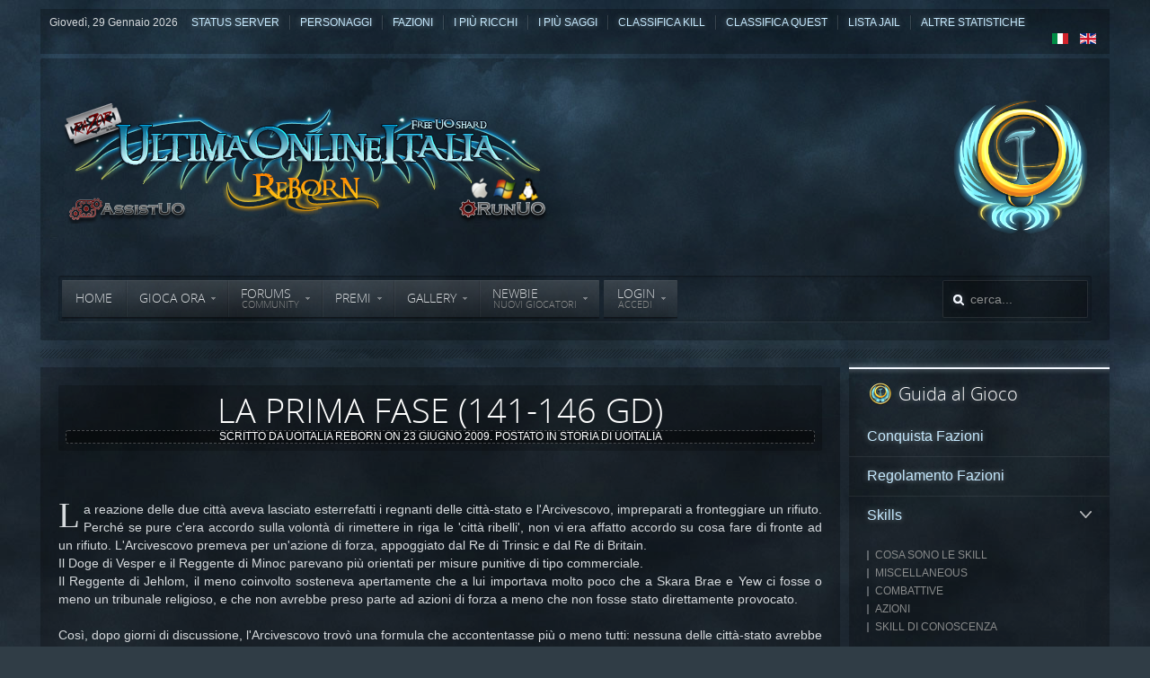

--- FILE ---
content_type: text/html; charset=utf-8
request_url: https://www.uoitalia.net/la-storia-di-sosaria/la-prima-fase-141-146-gd
body_size: 21160
content:
<!DOCTYPE HTML>
<html lang="it-it" dir="ltr">

<head>
<meta charset="utf-8" />
<meta http-equiv="X-UA-Compatible" content="IE=edge,chrome=1">
<meta name="viewport" content="width=device-width, initial-scale=1">
<base href="https://www.uoitalia.net/la-storia-di-sosaria/la-prima-fase-141-146-gd" />
	<meta name="keywords" content="uo, uoitialia, ultima online, ultima, shard, razze, reborn, shard, italiano, italia, ufficiale, osi, classi, runuo, sphere, gioco online, mmorpg, non ufficiale, unofficial, fantasy, gdr, quest, elfi, elfi oscuri, elfi silvani, vampiri, chierici, necromanti, orchi, gamesnet, orco, vampiro, pvp, pvm, pve, gdr, rpg" />
	<meta name="author" content="Uoitalia Reborn" />
	<meta name="description" content="UOItalia - Ultima Online Italia Reborn - Shard di ultima online multiplayer free." />
	<meta name="generator" content="Joomla! - Open Source Content Management" />
	<title>UOItalia Reborn Shard, server multiplayer gratuito - La prima fase</title>
	<link href="https://www.uoitalia.net/la-storia-di-sosaria/la-prima-fase-141-146-gd/amp" rel="amphtml" />
	<link href="https://www.uoitalia.net/component/search/?Itemid=1014&amp;format=opensearch" rel="search" title="Vai UOItalia Reborn Shard, server multiplayer gratuito" type="application/opensearchdescription+xml" />
	<link href="/templates/yoo_drive/favicon.ico" rel="shortcut icon" type="image/vnd.microsoft.icon" />
	<link href="/cache/template/style-f705d650.css" rel="stylesheet" type="text/css" />
	<link href="/plugins/system/jce/css/content.css?aa754b1f19c7df490be4b958cf085e7c" rel="stylesheet" type="text/css" />
	<link href="/cache/template/widgetkit-1e79d7af-54242c03.css" rel="stylesheet" type="text/css" />
	<link href="/cache/template/bootstrap-b10ccf12.css" rel="stylesheet" type="text/css" />
	<link href="/media/mod_languages/css/template.css?27e7ec240e73b2743c42263e8f9577fb" rel="stylesheet" type="text/css" />
	<link href="/plugins/content/pdf_embed/assets/css/style.css" rel="stylesheet" type="text/css" />
	<link href="https://www.uoitalia.net/components/com_comprofiler/plugin/templates/default/bootstrap.css?v=51f0af634ab630db" rel="stylesheet" type="text/css" />
	<link href="https://www.uoitalia.net/components/com_comprofiler/plugin/templates/default/fontawesome.css?v=51f0af634ab630db" rel="stylesheet" type="text/css" />
	<link href="https://www.uoitalia.net/components/com_comprofiler/plugin/templates/default/template.css?v=51f0af634ab630db" rel="stylesheet" type="text/css" />
	<link href="/modules/mod_visitorcounter/css/visitorcounter.css" rel="stylesheet" type="text/css" />
	<link href="/plugins/system/gdpr/assets/css/cookieconsent.min.css" rel="stylesheet" type="text/css" />
	<style type="text/css">
div.cc-window.cc-floating{max-width:24em}@media(max-width: 639px){div.cc-window.cc-floating:not(.cc-center){max-width: none}}div.cc-window, span.cc-cookie-settings-toggler, span.cc-cookie-domains-toggler{font-size:16px}div.cc-revoke{font-size:16px}div.cc-settings-label,span.cc-cookie-settings-toggle{font-size:14px}div.cc-window.cc-banner{padding:1em 1.8em}div.cc-window.cc-floating{padding:2em 1.8em}input.cc-cookie-checkbox+span:before, input.cc-cookie-checkbox+span:after{border-radius:1px}div.cc-center,div.cc-floating,div.cc-checkbox-container,div.gdpr-fancybox-container div.fancybox-content,ul.cc-cookie-category-list li,fieldset.cc-service-list-title legend{border-radius:0px}div.cc-window a.cc-btn,span.cc-cookie-settings-toggle{border-radius:0px}
	</style>
	<script type="application/json" class="joomla-script-options new">{"csrf.token":"ff1bbe7a37443a0898ef75bcd0d375bd","system.paths":{"root":"","base":""},"system.keepalive":{"interval":3600000,"uri":"\/component\/ajax\/?format=json"}}</script>
	<script src="/cache/template/jquery.min-fd4a1039.js?27e7ec240e73b2743c42263e8f9577fb" type="text/javascript"></script>
	<script src="/cache/template/jquery-noconflict-8d41e1d4.js?27e7ec240e73b2743c42263e8f9577fb" type="text/javascript"></script>
	<script src="/cache/template/jquery-migrate.min-3cdfcbfe.js?27e7ec240e73b2743c42263e8f9577fb" type="text/javascript"></script>
	<script src="/cache/template/widgetkit-12728677-431c8611.js" type="text/javascript"></script>
	<script src="/media/system/js/core.js?27e7ec240e73b2743c42263e8f9577fb" type="text/javascript"></script>
	<!--[if lt IE 9]><script src="/media/system/js/polyfill.event.js?27e7ec240e73b2743c42263e8f9577fb" type="text/javascript"></script><![endif]-->
	<script src="/media/system/js/keepalive.js?27e7ec240e73b2743c42263e8f9577fb" type="text/javascript"></script>
	<script src="/plugins/system/gdpr/assets/js/cookieconsent.min.js" type="text/javascript" defer="defer"></script>
	<script src="/plugins/system/gdpr/assets/js/init.js" type="text/javascript" defer="defer"></script>
	<script type="text/javascript">
var gdprConfigurationOptions = { complianceType: 'opt-in',
																			  cookieConsentLifetime: 365,
																			  cookieConsentSamesitePolicy: '',
																			  cookieConsentSecure: 0,
																			  cookieJoomlaSettings: 0,
																			  cookieConsentDomain: '',
																			  cookieConsentPath: '/',
																			  disableFirstReload: 0,
																	  		  blockJoomlaSessionCookie: 1,
																			  blockExternalCookiesDomains: 0,
																			  externalAdvancedBlockingModeCustomAttribute: '',
																			  allowedCookies: '',
																			  blockCookieDefine: 1,
																			  autoAcceptOnNextPage: 0,
																			  revokable: 1,
																			  lawByCountry: 0,
																			  checkboxLawByCountry: 0,
																			  blockPrivacyPolicy: 0,
																			  cacheGeolocationCountry: 1,
																			  countryAcceptReloadTimeout: 1000,
																			  usaCCPARegions: null,
																			  countryEnableReload: 1,
																			  customHasLawCountries: [""],
																			  dismissOnScroll: 0,
																			  dismissOnTimeout: 0,
																			  containerSelector: 'body',
																			  hideOnMobileDevices: 0,
																			  autoFloatingOnMobile: 0,
																			  autoFloatingOnMobileThreshold: 1024,
																			  autoRedirectOnDecline: 0,
																			  autoRedirectOnDeclineLink: '',
																			  showReloadMsg: 0,
																			  showReloadMsgText: 'Applying preferences and reloading the page...',
																			  showConsentID: 0,
																			  defaultClosedToolbar: 0,
																			  toolbarLayout: 'basic',
																			  toolbarTheme: 'block',
																			  toolbarButtonsTheme: 'decline_first',
																			  revocableToolbarTheme: 'basic',
																			  toolbarPosition: 'bottom',
																			  toolbarCenterTheme: 'compact',
																			  revokePosition: 'revoke-top',
																			  toolbarPositionmentType: 1,
																			  positionCenterSimpleBackdrop: 0,
																			  positionCenterBlurEffect: 0,
																			  positionCenterBlurEffectAlwaysFirstVisit: 0,
																			  preventPageScrolling: 0,
																			  popupEffect: 'fade',
																			  popupBackground: '#000000',
																			  popupText: '#FFFFFF',
																			  popupLink: '#FFFFFF',
																			  buttonBackground: '#FFFFFF',
																			  buttonBorder: '#FFFFFF',
																			  buttonText: '#000000',
																			  highlightOpacity: '100',
																			  highlightBackground: '#333333',
																			  highlightBorder: '#FFFFFF',
																			  highlightText: '#FFFFFF',
																			  highlightDismissBackground: '#333333',
																		  	  highlightDismissBorder: '#FFFFFF',
																		 	  highlightDismissText: '#FFFFFF',
																			  autocenterRevokableButton: 0,
																			  hideRevokableButton: 0,
																			  hideRevokableButtonOnscroll: 0,
																			  customRevokableButton: 0,
																			  customRevokableButtonAction: 0,
																			  headerText: 'This site asks for consent to use your data',
																			  messageText: 'This website uses cookies to ensure you get the best experience on our website.',
																			  denyMessageEnabled: 0, 
																			  denyMessage: 'You have declined cookies, to ensure the best experience on this website please consent the cookie usage.',
																			  placeholderBlockedResources: 0, 
																			  placeholderBlockedResourcesAction: '',
																	  		  placeholderBlockedResourcesText: 'You must accept cookies and reload the page to view this content',
																			  placeholderIndividualBlockedResourcesText: 'You must accept cookies from {domain} and reload the page to view this content',
																			  placeholderIndividualBlockedResourcesAction: 0,
																			  placeholderOnpageUnlock: 0,
																			  scriptsOnpageUnlock: 0,
																			  autoDetectYoutubePoster: 0,
																			  autoDetectYoutubePosterApikey: 'AIzaSyAV_WIyYrUkFV1H8OKFYG8wIK8wVH9c82U',
																			  dismissText: 'Got it!',
																			  allowText: 'Allow cookies',
																			  denyText: 'Decline',
																			  cookiePolicyLinkText: 'Cookie policy',
																			  cookiePolicyLink: 'javascript:void(0)',
																			  cookiePolicyRevocableTabText: 'Cookie policy',
																			  cookiePolicyRevocableTabIcon: 'text',
																			  cookiePolicyRevocableTabIconCustom: '',
																			  privacyPolicyLinkText: 'Privacy policy',
																			  privacyPolicyLink: 'javascript:void(0)',
																			  googleCMPTemplate: 0,
																			  enableGdprBulkConsent: 0,
																			  displayBulkConsentDomains: 0,
																			  bulkConsentDomains: [""],
																			  enableCustomScriptExecGeneric: 0,
																			  customScriptExecGeneric: '',
																			  categoriesCheckboxTemplate: 'cc-checkboxes-light',
																			  toggleCookieSettings: 0,
																			  toggleCookieSettingsLinkedView: 0,
																			  toggleCookieSettingsButtonsArea: 0,
 																			  toggleCookieSettingsLinkedViewSefLink: '/component/gdpr/',
																	  		  toggleCookieSettingsText: '<span class="cc-cookie-settings-toggle">Settings <span class="cc-cookie-settings-toggler">&#x25EE</span></span>',
																			  toggleCookieSettingsButtonBackground: '#333333',
																			  toggleCookieSettingsButtonBorder: '#FFFFFF',
																			  toggleCookieSettingsButtonText: '#FFFFFF',
																			  showLinks: 1,
																			  blankLinks: '_blank',
																			  autoOpenPrivacyPolicy: 0,
																			  openAlwaysDeclined: 0,
																			  cookieSettingsLabel: 'Cookie settings:',
															  				  cookieSettingsDesc: 'Choose which kind of cookies you want to disable by clicking on the checkboxes. Click on a category name for more informations about used cookies.',
																			  cookieCategory1Enable: 0,
																			  cookieCategory1Name: 'Necessary',
																			  cookieCategory1Locked: 0,
																			  cookieCategory2Enable: 0,
																			  cookieCategory2Name: 'Preferences',
																			  cookieCategory2Locked: 0,
																			  cookieCategory3Enable: 0,
																			  cookieCategory3Name: 'Statistiche',
																			  cookieCategory3Locked: 0,
																			  cookieCategory4Enable: 0,
																			  cookieCategory4Name: 'Marketing',
																			  cookieCategory4Locked: 0,
																			  cookieCategoriesDescriptions: {},
																			  alwaysReloadAfterCategoriesChange: 0,
																			  preserveLockedCategories: 0,
																			  declineButtonBehavior: 'hard',
																			  blockCheckedCategoriesByDefault: 0,
																			  reloadOnfirstDeclineall: 0,
																			  trackExistingCheckboxSelectors: '',
															  		  		  trackExistingCheckboxConsentLogsFormfields: 'name,email,subject,message',
																			  allowallShowbutton: 0,
																			  allowallText: 'Allow all cookies',
																			  allowallButtonBackground: '#FFFFFF',
																			  allowallButtonBorder: '#FFFFFF',
																			  allowallButtonText: '#000000',
																			  allowallButtonTimingAjax: 'fast',
																			  includeAcceptButton: 0,
																			  includeDenyButton: 0,
																			  trackConsentDate: 0,
																			  execCustomScriptsOnce: 1,
																			  optoutIndividualResources: 0,
																			  blockIndividualResourcesServerside: 0,
																			  disableSwitchersOptoutCategory: 0,
																			  autoAcceptCategories: 0,
																			  allowallIndividualResources: 1,
																			  blockLocalStorage: 0,
																			  blockSessionStorage: 0,
																			  externalAdvancedBlockingModeTags: 'iframe,script,img,source,link',
																			  enableCustomScriptExecCategory1: 0,
																			  customScriptExecCategory1: '',
																			  enableCustomScriptExecCategory2: 0,
																			  customScriptExecCategory2: '',
																			  enableCustomScriptExecCategory3: 0,
																			  customScriptExecCategory3: '',
																			  enableCustomScriptExecCategory4: 0,
																			  customScriptExecCategory4: '',
																			  enableCustomDeclineScriptExecCategory1: 0,
																			  customScriptDeclineExecCategory1: '',
																			  enableCustomDeclineScriptExecCategory2: 0,
																			  customScriptDeclineExecCategory2: '',
																			  enableCustomDeclineScriptExecCategory3: 0,
																			  customScriptDeclineExecCategory3: '',
																			  enableCustomDeclineScriptExecCategory4: 0,
																			  customScriptDeclineExecCategory4: '',
																			  enableCMPPreferences: 0,
																			  enableGTMEventsPreferences: 0,
																			  enableCMPStatistics: 0,
																			  enableGTMEventsStatistics: 0,
																			  enableCMPAds: 0,
																			  enableUETAds: 0,
																			  enableGTMEventsAds: 0,
																			  enableClarityAnalytics: 0,
                                                                              enableClarityAds: 0,
																			  debugMode: 0
																		};var gdpr_ajax_livesite='https://www.uoitalia.net/';var gdpr_enable_log_cookie_consent=1;
	</script>

<link rel="apple-touch-icon-precomposed" href="/templates/yoo_drive/apple_touch_icon.png" />
<link rel="stylesheet" href="/cache/template/template-8629afc9.css" />
<script src="/cache/template/template-fd0de95b.js"></script>
</head>

<body id="page" class="page sidebar-b-right sidebars-1  isblog  top-a-line  top-b-line  main-line  bottom-a-line  bottom-b-line  footer-line  system-none" data-config='{"twitter":0,"plusone":0,"facebook":0}'>
	<div id="page-bg"><div>

				
		<div class="wrapper clearfix">

						<div id="toolbar" class="clearfix">

								<div class="float-left">
				
										<time datetime="2026-01-29">Giovedì, 29 Gennaio 2026</time>
									
					<div class="module   deepest">

			<ul class="menu menu-line">
<li class="level1 item172"><a href="https://www.uoitalia.net/status" class="level1"><span>Status Server</span></a></li><li class="level1 item282"><a href="https://www.uoitalia.net/personaggi" class="level1"><span>Personaggi</span></a></li><li class="level1 item283"><a href="https://www.uoitalia.net/fazioni" class="level1"><span>Fazioni</span></a></li><li class="level1 item284"><a href="https://www.uoitalia.net/i-piu-ricchi" class="level1"><span>I più ricchi</span></a></li><li class="level1 item285"><a href="https://www.uoitalia.net/i-piu-saggi" class="level1"><span>I più saggi</span></a></li><li class="level1 item1400"><a href="https://www.uoitalia.net/classifica-kill" class="level1"><span>Classifica Kill</span></a></li><li class="level1 item1803"><a href="/classifica-quest" class="level1"><span>Classifica Quest</span></a></li><li class="level1 item289"><a href="https://www.uoitalia.net/lista-jailati" class="level1"><span>Lista Jail</span></a></li><li class="level1 item658"><a href="https://www.uoitalia.net/stat2" class="level1"><span>Altre Statistiche</span></a></li></ul>		
</div>					
				</div>
									
								<div class="float-right"><div class="module   deepest">

			<div class="mod-languages">

	<ul class="lang-inline" dir="ltr">
									<li class="lang-active">
			<a href="https://www.uoitalia.net/la-storia-di-sosaria/la-prima-fase-141-146-gd">
												<img src="/media/mod_languages/images/it.gif" alt="Italiano (IT)" title="Italiano (IT)" />										</a>
			</li>
								<li>
			<a href="/en/">
												<img src="/media/mod_languages/images/en.gif" alt="English (UK)" title="English (UK)" />										</a>
			</li>
				</ul>

</div>
		
</div></div>
								
			</div>
			
			<header id="header">

					
				<div id="headerbar" class="clearfix">
				
						
					<a id="logo" href="https://www.uoitalia.net">
<p><img class="size-auto" style="margin-top: 5px; margin-bottom: 5px;" title="ultima online italia Reborn" src="/images/uoitalia-reborn.png" alt="ultima online italia Reborn " width="550" height="139" border="0" /></p></a>
										
										<div class="module hidden-tablet hidden-phone  deepest">

			
<table border="0">
<tbody>
<tr>
<td></td>
<td><a title="UOItalia Reborn" href="http://youtu.be/UFuABti_fUE" data-lightbox=""><img class="size-auto" style="margin-top: 20px; margin-bottom: 20px;" src="/images/logo_uoi.png" width="150" height="150" border="0" /> </a></td>
</tr>
</tbody>
</table>		
</div>										
				</div>
				
								<div id="menubar" class="clearfix">
					
										<nav id="menu"><ul class="menu menu-dropdown">
<li class="level1 item295"><a href="/" class="level1"><span>Home</span></a></li><li class="level1 item3 parent"><span class="separator level1 parent"><span>Gioca Ora</span></span>
<div class="dropdown columns1"><div class="dropdown-bg"><div><div class="width100 column"><ul class="nav-child unstyled small level2"><li class="level2 item370"><a href="/gioca-ora/registrati" class="level2"><span>Registrati</span></a></li><li class="level2 item244 hassubtitle"><a href="/gioca-ora/regolamento" class="level2"><span><span class="title">Regolamento UOIR</span><span class="subtitle">Leggi prima di giocare</span></span></a></li><li class="level2 item356 hassubtitle"><a href="/gioca-ora/installazione" class="level2"><span><span class="title">Gioca adesso</span><span class="subtitle">installare Uoitalia Reborn</span></span></a></li><li class="level2 item281"><a href="/gioca-ora/problemi-con-la-patch-leggimi" class="level2"><span>Problemi con la patch?</span></a></li><li class="level2 item643"><a href="/gioca-ora/uoitalia-staff" class="level2"><span>UOIReborn STAFF</span></a></li></ul></div></div></div></div></li><li class="level1 item198 parent hassubtitle"><span class="separator level1 parent"><span><span class="title">Forums</span><span class="subtitle">Community</span></span></span>
<div class="dropdown columns1"><div class="dropdown-bg"><div><div class="width100 column"><ul class="nav-child unstyled small level2"><li class="level2 item431 hassubtitle"><a href="/ultimaonline-community/regolamento-forum-leggi-prima-di-postare" class="level2"><span><span class="title">Regolamento Forum</span><span class="subtitle">Leggi prima di postare</span></span></a></li><li class="level2 item1014"><a href="/ultimaonline-community/forum" class="level2"><span>Forum</span></a></li><li class="level2 item1059"><a href="/ultimaonline-community/discussioni-recenti-forum-uo" class="level2"><span>Discussioni recenti</span></a></li></ul></div></div></div></div></li><li class="level1 item535 parent"><span class="separator level1 parent"><span>Premi</span></span>
<div class="dropdown columns1"><div class="dropdown-bg"><div><div class="width100 column"><ul class="nav-child unstyled small level2"><li class="level2 item536"><a href="/premi/artefatti-uoshards" class="level2"><span>Rarità</span></a></li><li class="level2 item256"><a href="/premi/premi-anzianita" class="level2"><span>Lista Premi Anzianità</span></a></li><li class="level2 item275"><a href="/premi/premi-dei-punti-quest" class="level2"><span>Premi dei Punti Quest</span></a></li></ul></div></div></div></div></li><li class="level1 item280 parent"><span class="separator level1 parent"><span>Gallery</span></span>
<div class="dropdown columns1"><div class="dropdown-bg"><div><div class="width100 column"><ul class="nav-child unstyled small level2"><li class="level2 item510"><a href="/gallery/video-ultimaonline" class="level2"><span>Video</span></a></li><li class="level2 item294 hassubtitle"><a href="/gallery/gallery-runuoi" class="level2"><span><span class="title">Gallery - Runuo</span><span class="subtitle">Il nuovo Server</span></span></a></li><li class="level2 item1806 hassubtitle"><a href="/gallery/gallery-sphere" class="level2"><span><span class="title">Gallery - Sphere</span><span class="subtitle">Il vecchio Server</span></span></a></li></ul></div></div></div></div></li><li class="level1 item1166 parent hassubtitle"><span class="separator level1 parent"><span><span class="title">Newbie</span><span class="subtitle">Nuovi Giocatori</span></span></span>
<div class="dropdown columns1"><div class="dropdown-bg"><div><div class="width100 column"><ul class="nav-child unstyled small level2"><li class="level2 item433"><a href="/newbie/guida-newbie" class="level2"><span>Guida di base per Newbie</span></a></li><li class="level2 item278"><a href="/newbie/gump-e-comandi" class="level2"><span>Gump e Comandi</span></a></li><li class="level2 item1168"><a href="/newbie/guida-alle-macro" class="level2"><span>Guida alle Macro</span></a></li><li class="level2 item1167"><a href="/newbie/video-guida-newbie" class="level2"><span>Video Guida Newbie</span></a></li><li class="level2 item475"><a href="/newbie/status-newbie" class="level2"><span>Status Newbie</span></a></li><li class="level2 item622"><a href="/newbie/premio-per-chi-porta-un-amico" class="level2"><span>Segnala un amico</span></a></li><li class="level2 item656"><a href="/newbie/transfer-ball" class="level2"><span>Transfer Ball</span></a></li></ul></div></div></div></div></li></ul>
<ul class="menu menu-dropdown">
	<li class="level1 parent">
		<span class="level1 parent">
			<span><span class="title">Login</span><span class="subtitle">Accedi</span></span>
		</span>
		<div class="dropdown columns1" >
			<div class="dropdown-bg">
				<div>
					<div class="module"><form action="https://www.uoitalia.net/cb-login" method="post" id="login-form" class="form-inline cbLoginForm">
	<input type="hidden" name="option" value="com_comprofiler" />
	<input type="hidden" name="view" value="login" />
	<input type="hidden" name="op2" value="login" />
	<input type="hidden" name="return" value="B:aHR0cHM6Ly93d3cudW9pdGFsaWEubmV0LyM=" />
	<input type="hidden" name="message" value="0" />
	<input type="hidden" name="loginfrom" value="loginmodule" />
	<input type="hidden" name="ff1bbe7a37443a0898ef75bcd0d375bd" value="1" />						<span class="userdata">
			<span id="form-login-username">
																					<div class="input-prepend">
							<span class="add-on">
								<span class="icon-user hasTooltip cbModuleUsernameIcon" title="Username"></span>
							</span>
							<input id="modlgn-username" type="text" name="username" class="input-small"  size="14" placeholder="Username" />
						</div>
												</span>
			&nbsp;
			<span id="form-login-password">
																					<div class="input-prepend">
							<span class="add-on">
								<span class="icon-lock hasTooltip cbModulePasswordIcon" title="Password"></span>
							</span>
							<input id="modlgn-passwd" type="password" name="passwd" class="input-small" size="14" placeholder="Password"  />
						</div>
												</span>
			&nbsp;
										<span id="form-login-remember">
					<input id="modlgn-remember" type="checkbox" name="remember" class="inputbox" value="yes" />
					<label for="modlgn-remember">Remember Me</label>
				</span>
				&nbsp;
									<span id="form-login-submit">
				<button type="submit" name="Submit" class="btn btn-primary login-button">
																Log in									</button>
			</span>
			&nbsp;
					</span>
				<span id="form-login-links">
							<span id="form-login-forgot">
					<a href="https://www.uoitalia.net/cb-forgot-login">
																			Forgot Login?											</a>
				</span>
				&nbsp;
										<span id="form-login-register">
					<a href="https://www.uoitalia.net/gioca-ora/registrati">
																			Sign up											</a>
				</span>
				&nbsp;
					</span>
				</form>
</div>
				</div>
			</div>
		</div>
	</li>
</ul>
</nav>
					
										<div id="search">
<form id="searchbox-40" class="searchbox" action="/la-storia-di-sosaria/la-prima-fase-141-146-gd" method="post" role="search">
	<input type="text" value="" name="searchword" placeholder="cerca..." />
	<button type="reset" value="Reset"></button>
	<input type="hidden" name="task"   value="search" />
	<input type="hidden" name="option" value="com_search" />
	<input type="hidden" name="Itemid" value="1014" />	
</form>

<script src="/templates/yoo_drive/warp/js/search.js"></script>
<script>
jQuery(function($) {
	$('#searchbox-40 input[name=searchword]').search({'url': '/component/search/?tmpl=raw&amp;type=json&amp;ordering=&amp;searchphrase=all', 'param': 'searchword', 'msgResultsHeader': 'Risultati della Ricerca', 'msgMoreResults': 'Altri Risultati', 'msgNoResults': 'Nessun risultato trovato'}).placeholder();
});
</script></div>
										
				</div>
							
							
			</header>

						
						
						<div id="main" class="grid-block">

				<div id="maininner" class="grid-box">

					
										<section id="content" class="grid-block">
												<div id="system-message-container">
	</div>

<div id="system">

	
	<article class="item">

		
				<header>

										
								
			<h1 class="title">La prima fase (141-146 GD)</h1>

						<p class="meta">
		
				Scritto da Uoitalia Reborn on <time datetime="2009-06-23" pubdate>23 Giugno 2009</time>. Postato in Storia di UoItalia	
			
			</p>
			
		</header>
			
		
		<div class="content clearfix">

		<p class="dropcap" style="text-align: justify;"> </p>
<p class="dropcap" style="text-align: justify;">La reazione delle due città aveva lasciato esterrefatti i regnanti delle città-stato e l'Arcivescovo, impreparati a fronteggiare un rifiuto. Perché se pure c'era accordo sulla volontà di rimettere in riga le 'città ribelli', non vi era affatto accordo su cosa fare di fronte ad un rifiuto. L'Arcivescovo premeva per un'azione di forza, appoggiato dal Re di Trinsic e dal Re di Britain.<br /> Il Doge di Vesper e il Reggente di Minoc parevano più orientati per misure punitive di tipo commerciale.<br /> Il Reggente di Jehlom, il meno coinvolto sosteneva apertamente che a lui importava molto poco che a Skara Brae e Yew ci fosse o meno un tribunale religioso, e che non avrebbe preso parte ad azioni di forza a meno che non fosse stato direttamente provocato.<br /> <br /> Così, dopo giorni di discussione, l'Arcivescovo trovò una formula che accontentasse più o meno tutti: nessuna delle città-stato avrebbe più commerciato con Yew e Skara Brae, arrestando i procuratori commerciali delle due città ribelli e confiscandone mercanzie, denaro e mezzi di trasporto; Minoc e Vesper avrebbero imposto un blocco navale e di terra per impedire il contrabbando; Britain avrebbe fornito le truppe di terra e Trinsic la marina militare per l'assedio di Skara Brae prima e di Yew poi; Jehlom - che subì comunque le ire dell'Arcivescovo sotto forma del raddoppio delle tasse imposte dal clero locale - avrebbe fornito vettovagliamenti, cavalcature, legname e tutto l'appoggio logistico necessario alle truppe di terra. Gli arresti dei commercianti delle due città ebbero luogo la notte stessa in cui fu elaborato il piano di guerra; l'embargo attuato da Minoc e Vesper iniziò due settimane più tardi; e un mese e mezzo più tardi, nell'autunno del 141 GD le armate di Britain invasero il territorio di Skara Brae.<br /> <br /> Nel primo mese di guerra le forze di Britain avanzarono, lentamente ma inesorabilmente; i Rangers di Skara Brae tuttavia, composti in gran parte da arcieri delle tribù elfiche alleate della città, rendevano difficile e molto pericoloso il passaggio delle truppe di Britain: gli arcieri elfici sceglievano tattiche di guerriglia, colpivano sempre nei momenti più inattesi mietendo vittime e rendendo difficile se non impossibile l'inseguimento nei boschi. <br /> I piccoli villaggi nel territorio della Repubblica di Skara Brae, quando minacciavano di essere conquistati, venivano abbandonati e bruciati per non lasciare risorse utilizzabili dagli invasori; gli invasori dovevano spesso fare i conti anche con mostri, orchi ed elfi isolati che ancora infestavano le foreste. Per non parlare delle continue rivolte che scoppiavano nelle retrovie. <br /> <br /> La prima vera battaglia in campo aperto avvenne dopo due mesi di guerra, quando le forze di Britain erano già state ridotte di un quarto dei loro effettivi, mentre quelle (sparpagliate e rapide a colpire e ritirarsi) di Skara Brae erano pressoché intatte. La prima battaglia in campo aperto fu terribile. Le perdite furono pesantissime da entrambe le parti e le forze di Skara Brae (pur aiutate da alcuni reggimenti accorsi in aiuto da Yew) dovettero ripiegare rapidamente. <br /> <br /> All'inizio dell'anno 142 GD le forze di Britain erano ormai giunte alle periferie di Skara Brae, già date alle fiamme dalle truppe della Repubblica, che si erano ritirate sull'isola demolendo il ponte che la collegava alla terraferma. Ovviamente il Consiglio della Repubblica aveva predisposto da tempo i preparativi per un assedio: erano state accumulate provviste, le case e le famiglie si erano preparate ad accogliere ed ospitare i profughi dalla terraferma, i guaritori avevano allestito ospedali d'emergenza per i feriti e la piccola flotta era in allarme per presidiare le coste dell'isola.<br /> <br /> Così quando l'armata di Britain fortificò la costa di rimpetto all'isola per impedire sortite degli assediati, tutti erano preparati. Dopo due settimane di assedio le forze di Britain tentarono uno sbarco, cercando di ricostruire il ponte di collegamento utilizzando delle chiatte; ma l'operazione fallì grazie all'impiego, da parte degli assediati, della piccola ma efficiente flotta e di frecce incendiarie. Così gli assedianti rinunciarono e si disposero ad attendere l'arrivo della flotta di Trinsic.<br /> <br /> Quando la flotta di Trinsic arrivò in vista di Skara Brae erano già passati quattro mesi dall'inizio dell'assedio e l'estate stava cominciando. Gli assedianti non avevano tentato altri sbarchi e si erano limitati e impedire agli assediati di mettere piede fuori dall'isola. La flotta di Trinsic, più numerosa e meglio armata della flotta di Skara Brae ottenne una facile vittoria, eliminando in questo modo l'unico ostacolo che si frapponeva tra la città assediata e gli assedianti. Tuttavia per diversi altri mesi la situazione rimase in stallo. C'era solo un punto della costa di Skara Brae utilizzabile per uno sbarco di truppe ed era stato pesantemente fortificato. Il resto dell'isola era protetto dalle scogliere, difficili da scalare anche per abili arrampicatori. <br /> <br /> Per sei mesi ci furono tentativi di sbarco, sempre rintuzzati dagli assediati, che a quanto si racconta fecero uso anche della magia per proteggere e difendere quell'unico punto di accesso.<br /> Nei primi mesi del 143 GD la situazione ancora non accennava a cambiare, apparentemente gli assediati avrebbero potuto continuare per molti altri mesi resistendo all'assedio. Le forze di Britain e Trinsic, prese dalla frustrazione scelsero una nuova tattica: l'isola di Skara Brae fu colpita, per giorni di seguito con proiettili lanciati da pesanti catapulte: i proiettili non erano quelli normali costituiti di pietra o materiali infiammabili: venivano scagliati all'interno della città animali morti, carcasse di cavalli e bestiame in putrefazione, balle di letame, tutto nella speranza di provocare malattie e disgusto, fiaccando così la resistenza degli assediati.<br /> <br /> Terminato il bombardamento 'biologico' iniziò il bombardamento incendiario. Per molte notti gli assediati rimasero svegli, impegnati a spegnere gli incendi e rimuovere dalle strade le carcasse di animali in putrefazione. I guaritori ebbero molto da fare e si calcola che nel corso di quella settimana circa un terzo delle case di Skara Brae finì bruciata o contaminata da malattie e, quindi, bruciata a sua volta dai guaritori per impedire il contagio. Skara Brae era irriconoscibile, colonne di fumo si alzavano da più punti della città. Con la città di Skara Brae non espugnata ma evidentemente in ginocchio, le armate di Britain e Trinsic ritennero di aver fatto quanto possibile e che i risultati erano soddisfacenti: così levarono l'assedio e si diressero a nord, verso Yew. <br /> <br /> Skara Brae era scampata all'assedio, ma a quale prezzo! Un quinto della popolazione ucciso dagli incendi e dalle malattie; un altro quinto in condizioni di infermità, per le ferite di guerra, le ustioni o il lungo decorso delle malattie infettive; un terzo delle case distrutte; la flotta annientata; il ponte di collegamento con la terraferma distrutto; la frazione continentale della città bruciata.<br /> In condizioni migliori versava Yew, che fino a quel momento aveva dovuto subire solo il blocco commerciale. La scarsa convinzione con cui le città di Minoc e Vesper avevano aderito alle misure contro le due 'città ribelli' aveva solo rallentato gli scambi commerciali con Yew. Anzi, i Consoli di Yew avevano segretamente concordato con il Re di Minoc l'acquisto di grandi partite di armi, armature e macchinari da guerra. Umani ed elfi avevano lavorato duramente così quando le armate di Britain risalirono verso nord in direzione di Yew furono costantemente rallentate da terrapieni, fossati e trappole allestite nei boschi e sulle strade; seguendo una tattica simile a quella dei loro alleati di Skara Brae, i militari di Yew colpivano continuamente il nemico con imboscate improvvise senza mai fornire l'occasione per scontri in campo aperto; inoltre anche in questo caso, le armate di Britain dovettero fare i conti con gli attacchi da parte di altre creature ostili. <br /> <br /> Questa volta fu la flotta di Trinsic ad arrivare per prima. Tuttavia la flotta reale non trovò la marina nemica ad attendere in difesa di Yew; gli abitanti della città avevano eretto fortificazioni costiere dotate di baliste e catapulte a lunga gittata, con le quali colpivano con facilità le navi nemiche che si avvicinavano più del previsto.<br /> In questo modo la marina di Trinsic non poté fare altro che disporsi ad arco attorno alla città rendendo finalmente effettivo il blocco navale, ma senza poter sferrare alcun attacco diretto. L'esercito di terra che finalmente arrivò, ad inverno inoltrato, alle porte della città era ormai ridotto alla metà dei suoi effettivi iniziali. In particolare sabotatori e cecchini si erano preoccupati di eliminare il grosso delle macchine da guerra e dei ranghi degli arcieri, nell'intento di privare le armate di Britain della possibilità di attaccare a lungo raggio.<br /> <br /> L'esercito di Britain perse così molto tempo per costruire accampamenti e palizzate per l'assedio, e per costruire le macchine d'assalto indispensabili per rompere la cerchia di fortificazioni difensive di Yew.<br /> Per circa 6 mesi le armate di Britain furono impossibilitate ad attaccare: attaccare con fanteria e cavalleria era impossibile dato che gli assediati disponevano di ottimi arcieri e di armi a lunga gittata. Dopo i primi disastrosi tentativi di assalto diretto le armate di Britain si disposero all'attesa, nella speranza di prendere gli avversari per fame.<br /> <br /> Una svolta nella guerra arrivò nell'estate del 144 GD quando sabotatori di Yew riuscirono ad appiccare il fuoco all'accampamento fortificato delle armate di Britain: gran parte delle provviste e dell'equipaggiamento andò perduto nell'incendio e l'armata di invasione fu costretta a ripiegare più a sud per sottrarsi alle continue imboscate ed assalti delle forze di Yew che ora osavano nuovamente uscire allo scoperto, colpendo le fila nemiche con le loro baliste e catapulte.<br /> A Skara Brae gli ingegneri lavoravano nel frattempo per riparare i danni e costruire fortificazioni simili a quelle di Yew, mentre con l'aiuto di maghi e dei templari superstiti si cominciava a studiare il modo di impiegare la magia <br /> in guerra.<br /> <br /> La seconda svolta avvenne nei primi mesi del 145 GD quando improvvisamente si rifece viva la piccola ma efficiente flotta di Yew. La flotta di Yew si era infatti rifugiata nei pressi di Minoc dove con l'aiuto dei valenti artigiani e fabbri della città le navi erano state equipaggiate con baliste a lunga gittata, capaci di scagliare proiettili incendiari molto più lontano delle corrispondenti navi nemiche.<br /> Inoltre gli alchimisti di Yew e Minoc avevano messo a punto una nuova arma, battezzata Fuoco Elfico: una enorme freccia in punta alla quale era legato un barile colmo di un liquame infiammabile che bruciava anche a contatto con l'acqua. In una fredda e nebbiosa mattina del secondo mese dell'anno, una flottiglia di 10 navi da guerra di Yew emerse dalle nebbie ed attirò su di sé il grosso della flotta di Trinsic.<br /> Mentre la flotta di Trinsic si avvicinava sempre più alle 10 navi di Yew, queste iniziarono ad arretrare rientrando nelle nebbie. L'Ammiraglio Ansel di Trinsic non sospettò la possibilità di un tranello. La trappola scattò verso il mezzogiorno quando le nebbie si alzarono e la flotta di Trinsic si trovò circondata da molte navi nemiche. Le navi di Yew aprirono immediatamente il fuoco, colpendo le navi di Trinsic prima che queste potessero disporsi in formazione per rompere l'accerchiamento.<br /> <br /> La nave ammiraglia e altre 25 navi di Trinsic colarono a picco fra le fiamme nel giro di pochi minuti. Prive della nave di comando le altre navi si trovarono abbandonate a loro stesse ed ebbe luogo una spaventosa battaglia navale. Nel tardo pomeriggio erano rimaste solo due navi di Trinsic ed tredici navi di Yew. I comandanti delle due navi alzarono la bandiera bianca e si arresero. Fu la prima sconfitta della Flotta di Trinsic.<br /> <br /> La notizia della sconfitta della flotta reale e della ritirata delle armate di Britain convinse il re di Minoc e il doge di Vesper a sospendere le ostilità,mai iniziate seriamente in realtà. L'alleanza fra le città stato fedeli all'Arcivescovo era rotta. In cambio della cessione a Minoc di un vasto territorio ad est di Yew, ed in cambio della concessione di particolari privilegi ai mercanti di Vesper, Yew ricevette un insperato aiuto: 300 cavalli di razza Mustang, 30 catapulte e 20 navi da guerra, oltre a diverse tonnellate di armature ed armi pregiate furono inviate a Yew. Sul finire del 145 GD, mentre le armate di Britain tornavano afflitte e sconfitte alla loro capitale, Yew stava costituendo la più formidabile unità di cavalleria mai vistasi nella storia di Sosaria e si preparava ad aprire una fase nuova nella guerra.<br /> <br /> Quello che accadde nell'anno successivo non è degno di nota, con l'eccezione della scomunica pronunciata dall'Arcivescovo di Nujel'm nei confronti del doge di Vesper e del Re di Minoc.</p> 
		</div>

								
		
		
		
			
	</article>

</div>					</section>
					
					
				</div>
				<!-- maininner end -->
				
								
								<aside id="sidebar-b" class="grid-box"><div class="grid-box width100 grid-v"><div class="module mod-box mod-box-effect  deepest">

		<h3 class="module-title"><span class="icon icon-login"></span>Guida al Gioco</h3>	<ul class="menu menu-sidebar">
<li class="level1 item472"><a href="/conquista-fazioni-ultima-online" class="level1"><span>Conquista Fazioni</span></a></li><li class="level1 item1873"><a href="/regolamento-fazioni" class="level1"><span>Regolamento Fazioni</span></a></li><li class="level1 item79 parent"><span class="separator level1 parent"><span>Skills</span></span>
<ul class="nav-child unstyled small level2"><li class="level2 item626"><a href="/le-skill/le-skill-cosa-sono" class="level2"><span>Cosa sono le Skill</span></a></li><li class="level2 item84 parent"><a href="/le-skill/miscellaneous" class="level2 parent"><span>Miscellaneous</span></a></li><li class="level2 item85 parent"><a href="/le-skill/combat-ratings" class="level2 parent"><span>Combattive</span></a></li><li class="level2 item86 parent"><a href="/le-skill/skill-delle-azioni" class="level2 parent"><span>Azioni</span></a></li><li class="level2 item87 parent"><a href="/le-skill/skill-di-conoscenza" class="level2 parent"><span>Skill di conoscenza</span></a></li></ul></li><li class="level1 item80"><a href="/stats" class="level1"><span>Stats</span></a></li><li class="level1 item92 parent"><span class="separator level1 parent"><span>Craft</span></span>
<ul class="nav-child unstyled small level2"><li class="level2 item625"><a href="/craft/cartography" class="level2"><span>Cartography</span></a></li><li class="level2 item95"><a href="/craft/blacksmithing" class="level2"><span>Blacksmithing</span></a></li><li class="level2 item98"><a href="/craft/bowcraft-fletching" class="level2"><span>Bowcraft/fletching</span></a></li><li class="level2 item96"><a href="/craft/carpentry" class="level2"><span>Carpentry</span></a></li><li class="level2 item177"><a href="/craft/mining" class="level2"><span>Mining</span></a></li><li class="level2 item93"><a href="/craft/tailoring" class="level2"><span>Tailoring</span></a></li><li class="level2 item97"><a href="/craft/tinkering" class="level2"><span>Tinkering</span></a></li><li class="level2 item1173"><a href="/craft/pozioni" class="level2"><span>Pozioni</span></a></li></ul></li><li class="level1 item292 parent"><span class="separator level1 parent"><span>NPC Quester</span></span>
<ul class="nav-child unstyled small level2"><li class="level2 item248"><a href="/npc-quester/quester-cittadini" class="level2"><span>Quester cittadini</span></a></li><li class="level2 item369"><a href="/npc-quester/quester-foreste-e-dungeon" class="level2"><span>Quester foreste e dungeon</span></a></li><li class="level2 item663"><a href="/npc-quester/2017-04-02-10-13-29" class="level2"><span>Il Contraente Domatore</span></a></li></ul></li><li class="level1 item620 parent"><span class="separator level1 parent"><span>Varie Guide</span></span>
<ul class="nav-child unstyled small level2"><li class="level2 item621"><a href="/varieguide/discord" class="level2"><span>Discord - Comunicazione vocale e chat</span></a></li><li class="level2 item628"><a href="/varieguide/uovo-di-drago" class="level2"><span>Uovo di Drago</span></a></li><li class="level2 item629"><a href="/varieguide/chask-the-god" class="level2"><span>Chask The God</span></a></li><li class="level2 item630"><a href="/varieguide/demone-primordiale" target="_blank" class="level2"><span>Demone primordiale</span></a></li><li class="level2 item631"><a href="https://www.uoitalia.net/ultimaonline-community/forum/assistuo/5223-assistuo-guida-al-programma.html" class="level2"><span>Guida AssistUO</span></a></li><li class="level2 item632"><a href="https://www.uoitalia.net/ultimaonline-community/forum/assistuo/3062-assistuo-macro.html" class="level2"><span>Guida Macro AssistUO</span></a></li><li class="level2 item647"><a href="/varieguide/mappe-del-tesoro" class="level2"><span>Mappe del Tesoro</span></a></li><li class="level2 item159"><a href="/varieguide/libro-degli-incantesimi" class="level2"><span>Libro degli Incantesimi</span></a></li><li class="level2 item286"><a href="/varieguide/guida-alle-funzioni-religiose" class="level2"><span>Funzioni religiose</span></a></li><li class="level2 item1172"><a href="/varieguide/oggetti-blessed" class="level2"><span>Oggetti Blessed</span></a></li><li class="level2 item2523"><a href="/varieguide/guida-classaggio-necromante" class="level2"><span>Guida Classaggio Necromante</span></a></li><li class="level2 item1800"><a href="/varieguide/la-bacheca-delle-aste" class="level2"><span>La Bacheca delle Aste</span></a></li></ul></li><li class="level1 item1433"><a href="/famigli" class="level1"><span>Famigli</span></a></li><li class="level1 item2407"><a href="/cavalcature-nightmare" class="level1"><span>Cavalcature Nightmare</span></a></li><li class="level1 item2506"><a href="/assistente-interno" class="level1"><span>Scripting Assistente Interno</span></a></li></ul>		
</div></div><div class="grid-box width100 grid-v"><div class="module mod-box mod-box-effect  deepest">

		<h3 class="module-title"><span class="icon icon-login"></span>Mondo di UOIR</h3>	<ul class="menu menu-sidebar">
<li class="level1 item55 parent"><span class="separator level1 parent"><span>Razze</span></span>
<ul class="nav-child unstyled small level2"><li class="level2 item366"><a href="/le-razze/razze-ultima-online" class="level2"><span>Guida alle razze</span></a></li><li class="level2 item644"><a href="/le-razze/vampiro" class="level2"><span>Vampiro</span></a></li><li class="level2 item223"><a href="/le-razze/umano" class="level2"><span>Umano</span></a></li><li class="level2 item218"><a href="/le-razze/elfo" class="level2"><span>Elfo</span></a></li><li class="level2 item219"><a href="/le-razze/elfooscuro" class="level2"><span>Elfo Oscuro</span></a></li><li class="level2 item220"><a href="/le-razze/elfosilvano" class="level2"><span>Elfo Silvano</span></a></li><li class="level2 item221"><a href="/le-razze/fremen" class="level2"><span>Fremen</span></a></li><li class="level2 item2449"><a href="/le-razze/nano" class="level2"><span>Nano</span></a></li><li class="level2 item222"><a href="/le-razze/orco" class="level2"><span>Orco</span></a></li></ul></li><li class="level1 item63 parent"><span class="separator level1 parent"><span>Classi</span></span>
<ul class="nav-child unstyled small level2"><li class="level2 item367"><a href="/le-classi/classi-ultima-online-italia" class="level2"><span>Guida alle classi</span></a></li><li class="level2 item1247"><a href="/le-classi/non-classato" class="level2"><span>Non Classato</span></a></li><li class="level2 item68"><a href="/le-classi/mago" class="level2"><span>Mago</span></a></li><li class="level2 item70"><a href="/le-classi/ranger" class="level2"><span>Ranger</span></a></li><li class="level2 item71"><a href="/le-classi/templare" class="level2"><span>Templare</span></a></li><li class="level2 item229"><a href="/le-classi/arciere" class="level2"><span>Arciere</span></a></li><li class="level2 item231"><a href="/le-classi/paladino" class="level2"><span>Paladino</span></a></li><li class="level2 item67"><a href="/le-classi/bardo" class="level2"><span>Bardo</span></a></li><li class="level2 item230"><a href="/le-classi/chierico" class="level2"><span>Chierico</span></a></li><li class="level2 item69"><a href="/le-classi/necromanti" class="level2"><span>Necromante</span></a></li><li class="level2 item1902"><a href="/le-classi/druido" class="level2"><span>Druido</span></a></li><li class="level2 item2157"><a href="/le-classi/hunter" class="level2"><span>Hunter</span></a></li></ul></li><li class="level1 item245 parent"><span class="separator level1 parent"><span>NPC</span></span>
<ul class="nav-child unstyled small level2"><li class="level2 item368"><a href="/npc/noc-ultima-online-italia" class="level2"><span>Guida agli npc</span></a></li><li class="level2 item247"><a href="/npc/maestri-abilita" class="level2"><span>Maestri delle Abilità</span></a></li><li class="level2 item246"><a href="/npc/giantano" class="level2"><span>Giantano</span></a></li><li class="level2 item249"><a href="/npc/venditori-privati" class="level2"><span>Venditori Privati</span></a></li><li class="level2 item290"><a href="/npc/gretchen" class="level2"><span>Gretchen</span></a></li><li class="level2 item659"><a href="/npc/lionel" class="level2"><span>Lionel</span></a></li></ul></li><li class="level1 item288"><a href="/dungeons" class="level1"><span>Dungeons</span></a></li><li class="level1 item1165"><a href="/dungeon-no-pk" class="level1"><span>Dungeons No PK</span></a></li><li class="level1 item250 parent"><span class="separator level1 parent"><span>Edifici</span></span>
<ul class="nav-child unstyled small level2"><li class="level2 item365"><a href="/edifici/guida-edifici" class="level2"><span>Guida Edifici</span></a></li><li class="level2 item251"><a href="/edifici/edifici-piccoli" class="level2"><span>Edifici Piccoli</span></a></li><li class="level2 item252"><a href="/edifici/edifici-medi" class="level2"><span>Edifici Medi</span></a></li><li class="level2 item253"><a href="/edifici/edifici-grandi" class="level2"><span>Edifici Grandi</span></a></li><li class="level2 item254"><a href="/edifici/edifici-enormi" class="level2"><span>Edifici Enormi</span></a></li><li class="level2 item1266"><a href="/edifici/guida-alle-case-custom" class="level2"><span>Guida alle case custom</span></a></li></ul></li><li class="level1 item271 parent"><span class="separator level1 parent"><span>Eventi e Quest</span></span>
<ul class="nav-child unstyled small level2"><li class="level2 item287"><a href="/eventi-quest/ruba-bandiera" class="level2"><span>Ruba Bandiera</span></a></li><li class="level2 item277"><a href="/eventi-quest/monster-ranch" class="level2"><span>Monster Ranch</span></a></li><li class="level2 item276"><a href="/eventi-quest/team-monster" class="level2"><span>Team Monster</span></a></li><li class="level2 item272"><a href="/eventi-quest/team-war" class="level2"><span>Team War</span></a></li><li class="level2 item291"><a href="/eventi-quest/manhunt" class="level2"><span>Manhunt</span></a></li></ul></li><li class="level1 item662"><a href="/citta-mercato" class="level1"><span>Accademia di Britannia</span></a></li><li class="level1 item33"><a href="/mappe" class="level1"><span>Mappe di Sosaria</span></a></li><li class="level1 item476"><a href="/moongate" class="level1"><span>Moongate</span></a></li><li class="level1 item473 parent"><span class="separator level1 parent"><span>Mini Giochi</span></span>
<ul class="nav-child unstyled small level2"><li class="level2 item474"><a href="/mini-giochi/poker-texas" class="level2"><span>Poker Texas Hold'em</span></a></li><li class="level2 item479"><a href="/mini-giochi/palletta-della-fortuna" class="level2"><span>Palletta della fortuna</span></a></li><li class="level2 item480"><a href="/mini-giochi/slot-machine" class="level2"><span>Slot Machine</span></a></li><li class="level2 item481"><a href="/mini-giochi/il-bomberman" class="level2"><span>Il Bomberman</span></a></li><li class="level2 item482"><a href="/mini-giochi/scacchi" class="level2"><span>Scacchi</span></a></li></ul></li><li class="level1 item34 parent active"><span class="separator level1 parent active"><span>Storia di Sosaria</span></span>
<ul class="nav-child unstyled small level2"><li class="level2 item36"><a href="/la-storia-di-sosaria/prefazione" class="level2"><span>Prefazione</span></a></li><li class="level2 item35"><a href="/la-storia-di-sosaria/il-mondo-antico" class="level2"><span>Il mondo antico</span></a></li><li class="level2 item37"><a href="/la-storia-di-sosaria/il-grande-disastro" class="level2"><span>Il Grande Disastro</span></a></li><li class="level2 item38"><a href="/la-storia-di-sosaria/lera-della-transizione" class="level2"><span>L'era della transizione</span></a></li><li class="level2 item39"><a href="/la-storia-di-sosaria/le-citta-stato" class="level2"><span>Le città stato</span></a></li><li class="level2 item40"><a href="/la-storia-di-sosaria/le-guerre-di-successione" class="level2"><span>Le guerre di successione</span></a></li><li class="level2 item41"><a href="/la-storia-di-sosaria/il-1d-concilio" class="level2"><span>Il 1° concilio</span></a></li><li class="level2 item42"><a href="/la-storia-di-sosaria/le-guerre-elfiche" class="level2"><span>Le guerre elfiche</span></a></li><li class="level2 item43"><a href="/la-storia-di-sosaria/lascesa-al-potere-temporale" class="level2"><span>L'ascesa al potere</span></a></li><li class="level2 item44"><a href="/la-storia-di-sosaria/lo-scisma-di-jhelom" class="level2"><span>Lo scisma di Jhelom</span></a></li><li class="level2 item45"><a href="/la-storia-di-sosaria/lapice-dei-templari" class="level2"><span>L'apice dei Templari</span></a></li><li class="level2 item46"><a href="/la-storia-di-sosaria/leredita-dei-templari" class="level2"><span>L'eredità dei Templari</span></a></li><li class="level2 item47"><a href="/la-storia-di-sosaria/la-guerra-dei-30-anni" class="level2"><span>La guerra dei 30 anni</span></a></li><li class="level2 item48 active current"><a href="/la-storia-di-sosaria/la-prima-fase-141-146-gd" class="level2 active current"><span>La prima fase</span></a></li><li class="level2 item49"><a href="/la-storia-di-sosaria/yew-vs-vesper" class="level2"><span>Yew vs Vesper</span></a></li><li class="level2 item50"><a href="/la-storia-di-sosaria/gli-assassini" class="level2"><span>Gli assassini</span></a></li><li class="level2 item51"><a href="/la-storia-di-sosaria/epilogo-della-guerra" class="level2"><span>Epilogo della guerra</span></a></li><li class="level2 item52"><a href="/la-storia-di-sosaria/il-trattato-i-vesper" class="level2"><span>Il trattato di Vesper</span></a></li></ul></li><li class="level1 item162 parent"><span class="separator level1 parent"><span>Storia di Felucca</span></span>
<ul class="nav-child unstyled small level2"><li class="level2 item199"><a href="/la-storia-di-felucca/capitolo-i" class="level2"><span>Capitolo I</span></a></li><li class="level2 item200"><a href="/la-storia-di-felucca/capitolo-ii" class="level2"><span>Capitolo II</span></a></li><li class="level2 item201"><a href="/la-storia-di-felucca/capitolo-iii" class="level2"><span>Capitolo III</span></a></li><li class="level2 item202"><a href="/la-storia-di-felucca/capitolo-iv" class="level2"><span>Capitolo IV</span></a></li><li class="level2 item203"><a href="/la-storia-di-felucca/capitolo-v" class="level2"><span>Capitolo V</span></a></li><li class="level2 item204"><a href="/la-storia-di-felucca/capitolo-vi" class="level2"><span>Capitolo VI</span></a></li><li class="level2 item205"><a href="/la-storia-di-felucca/capitolo-vii" class="level2"><span>Capitolo VII</span></a></li><li class="level2 item206"><a href="/la-storia-di-felucca/capitolo-viii" class="level2"><span>Capitolo VIII</span></a></li><li class="level2 item207"><a href="/la-storia-di-felucca/capitolo-ix" class="level2"><span>Capitolo IX</span></a></li><li class="level2 item331"><a href="/la-storia-di-felucca/prefazione" class="level2"><span>Prefazione</span></a></li><li class="level2 item208"><a href="/la-storia-di-felucca/capitolo-x" class="level2"><span>Capitolo X</span></a></li><li class="level2 item209"><a href="/la-storia-di-felucca/capitolo-xi" class="level2"><span>Capitolo XI</span></a></li><li class="level2 item210"><a href="/la-storia-di-felucca/capitolo-xii" class="level2"><span>Capitolo XII</span></a></li><li class="level2 item211"><a href="/la-storia-di-felucca/capitolo-xiii" class="level2"><span>Capitolo XIII</span></a></li><li class="level2 item212"><a href="/la-storia-di-felucca/capitolo-xiv" class="level2"><span>Capitolo XIV</span></a></li></ul></li></ul>		
</div></div></aside>
				
			</div>
						<!-- main end -->

						
						<section id="bottom-b" class="grid-block"><div class="grid-box width33 grid-h"><div class="module mod-box mod-box-color  deepest">

		<h3 class="module-title">Newsletter</h3>	<script type="text/javascript">
					<!--
						if(typeof acymailingModule == 'undefined'){
				var acymailingModule = [];
			}
			
			acymailingModule['emailRegex'] = /^[a-z0-9!#$%&\'*+\/=?^_`{|}~-]+(?:\.[a-z0-9!#$%&\'*+\/=?^_`{|}~-]+)*\@([a-z0-9-]+\.)+[a-z0-9]{2,10}$/i;

			acymailingModule['NAMECAPTION'] = 'Nome';
			acymailingModule['NAME_MISSING'] = 'Inserisci il tuo nome.';
			acymailingModule['EMAILCAPTION'] = ' Email';
			acymailingModule['VALID_EMAIL'] = 'Inserisci un indirizzo email valido.';
			acymailingModule['ACCEPT_TERMS'] = 'Leggi le note sulla Privacy e sui Termini di Utilizzo';
			acymailingModule['CAPTCHA_MISSING'] = 'Inserisci il codice di sicurezza visualizzato nell\'immagine';
			acymailingModule['NO_LIST_SELECTED'] = 'Si prega di selezionare le liste a cui si desidera iscriversi';
		
					//-->
				</script>
<script type="text/javascript" src="https://www.uoitalia.net/media/com_acymailing/js/acymailing_module.js?v=5104" ></script>

<link rel="stylesheet" property="stylesheet" href="https://www.uoitalia.net/media/com_acymailing/css/module_default.css?v=1710340445" type="text/css" />
<div class="acymailing_modulestyle-box color-color" id="acymailing_module_formAcymailing89941">
	<div class="acymailing_fulldiv" id="acymailing_fulldiv_formAcymailing89941" style="text-align:center" >
		<form id="formAcymailing89941" action="/la-storia-di-sosaria/la-prima-fase-141-146-gd" onsubmit="return submitacymailingform('optin','formAcymailing89941')" method="post" name="formAcymailing89941"  >
		<div class="acymailing_module_form" >
			<div class="acymailing_introtext">Resta aggiornato su tutte le novità e le nuove implementazioni, iscriviti alla nostra newsletter. 
Basta un click!</div>			<table class="acymailing_form">
				<tr>
												<td class="acyfield_name acy_requiredField">
								<input id="user_name_formAcymailing89941"  onfocus="if(this.value == 'Nome') this.value = '';" onblur="if(this.value=='') this.value='Nome';" class="inputbox" type="text" name="user[name]" style="width:100%" value="Nome" title="Nome"/>
							</td> </tr><tr>							<td class="acyfield_email acy_requiredField">
								<input id="user_email_formAcymailing89941"  onfocus="if(this.value == ' Email') this.value = '';" onblur="if(this.value=='') this.value=' Email';" class="inputbox" type="text" name="user[email]" style="width:100%" value=" Email" title=" Email"/>
							</td> </tr><tr>
					
					<td  class="acysubbuttons">
												<input class="button subbutton btn btn-primary" type="submit" value="Iscriviti" name="Submit" onclick="try{ return submitacymailingform('optin','formAcymailing89941'); }catch(err){alert('The form could not be submitted '+err);return false;}"/>
												<input class="button unsubbutton  btn btn-inverse" type="button" value="Cancellati" name="Submit" onclick="return submitacymailingform('optout','formAcymailing89941')"/>
											</td>
				</tr>
			</table>
			<script type="text/javascript">
						<!--
						
acymailingModule['excludeValuesformAcymailing89941'] = [];
acymailingModule['excludeValuesformAcymailing89941']['name'] = 'Nome';
acymailingModule['excludeValuesformAcymailing89941']['email'] = ' Email';

						//-->
						</script>			<input type="hidden" name="ajax" value="0" />
			<input type="hidden" name="acy_source" value="module_108" />
			<input type="hidden" name="ctrl" value="sub"/>
			<input type="hidden" name="task" value="notask"/>
			<input type="hidden" name="redirect" value="https%3A%2F%2Fwww.uoitalia.net%2Fla-storia-di-sosaria%2Fla-prima-fase-141-146-gd"/>
			<input type="hidden" name="redirectunsub" value="https%3A%2F%2Fwww.uoitalia.net%2Fla-storia-di-sosaria%2Fla-prima-fase-141-146-gd"/>
			<input type="hidden" name="option" value="com_acymailing"/>
						<input type="hidden" name="hiddenlists" value="3,2,1"/>
			<input type="hidden" name="acyformname" value="formAcymailing89941" />
									</div>
		</form>
	</div>
	</div>

		
</div></div><div class="grid-box width33 grid-h"><div class="module mod-box mod-box-effect hidden-tablet hidden-phone deepest">

		<h3 class="module-title">Utenti Online</h3>	<div class="visitorcounter ">
                        <p>
                Today                <span class="floatright">66</span>
            </p>
                            <p>
                Yesterday                <span class="floatright">2068</span>
            </p>
                            <p>
                Week                <span class="floatright">6159</span>
            </p>
                            <p>
                Month                <span class="floatright">56494</span>
            </p>
                            <p>
                All                <span class="floatright">2836557</span>
            </p>
                                        <p class="whoisonline">
            Currently are 85&#160;guests and no members online        </p>
                        <p class="small">
            <a href="https://kubik-rubik.de/" target="_blank" title="Kubik-Rubik Joomla! Extensions - Qualitative and reliable extensions for Joomla!">Kubik-Rubik Joomla! Extensions</a>
        </p>
    </div>
		
</div></div><div class="grid-box width33 grid-h"><div class="module mod-box mod-box-color  deepest">

		<h3 class="module-title"><span class="icon icon-twitter"></span>UOI-R Social!</h3>	
<p style="text-align: center;">Aiutaci ad accrescere la community !</p>
<address style="text-align: center;"> </address>
<table style="width: 166px; height: 58px;" border="0" cellspacing="20" align="center">
<tbody>
<tr>
<td><a href="https://www.facebook.com/Ultima.Online.italia.Reborn" target="_blank" rel="noopener noreferrer"><img src="/images/social/Facebook.png" width="48" border="0" /></a></td>
<td><a href="https://twitter.com/UOItaliaReborn" target="_blank" rel="noopener noreferrer"><img src="/images/social/Twitter.png" width="48" border="0" /></a></td>
<td><a href="http://www.youtube.com/user/UltimaOnlineReborn" target="_blank" rel="noopener noreferrer"><img src="/images/social/YouTube.png" width="48" border="0" /></a></td>
</tr>
</tbody>
</table>		
</div></div></section>
						
						<footer id="footer">

								<a id="totop-scroller" href="#page"></a>
				
				<div class="module   deepest">

			<ul class="menu menu-line">
<li class="level1 item477"><a href="/discord" class="level1"><span>Discord</span></a></li><li class="level1 item478"><a href="/copyright" class="level1"><span>Copyright</span></a></li><li class="level1 item627"><a href="/privacy-policy" class="level1"><span>Privacy Policy</span></a></li><li class="level1 item29"><a href="/staff" class="level1"><span>Staff UOIR</span></a></li><li class="level1 item1067"><a href="/sitemap" class="level1"><span>Mappa del Sito</span></a></li></ul>		
</div>
<div class="module hidden-desktop  deepest">

			<ul class="menu menu-line">
<li class="level1 item172"><a href="https://www.uoitalia.net/status" class="level1"><span>Status Server</span></a></li><li class="level1 item282"><a href="https://www.uoitalia.net/personaggi" class="level1"><span>Personaggi</span></a></li><li class="level1 item283"><a href="https://www.uoitalia.net/fazioni" class="level1"><span>Fazioni</span></a></li><li class="level1 item284"><a href="https://www.uoitalia.net/i-piu-ricchi" class="level1"><span>I più ricchi</span></a></li><li class="level1 item285"><a href="https://www.uoitalia.net/i-piu-saggi" class="level1"><span>I più saggi</span></a></li><li class="level1 item1400"><a href="https://www.uoitalia.net/classifica-kill" class="level1"><span>Classifica Kill</span></a></li><li class="level1 item1803"><a href="/classifica-quest" class="level1"><span>Classifica Quest</span></a></li><li class="level1 item289"><a href="https://www.uoitalia.net/lista-jailati" class="level1"><span>Lista Jail</span></a></li><li class="level1 item658"><a href="https://www.uoitalia.net/stat2" class="level1"><span>Altre Statistiche</span></a></li></ul>		
</div>
<div class="module   deepest">

			
<p>Copyright © 2021 <a href="http://www.uoitalia.net/" target="_blank" rel="noopener noreferrer">UOItalia Reborn</a></p>		
</div>
			</footer>
			
		</div>

	</div></div>
	
	<!-- Global site tag (gtag.js) - Google Analytics -->
<script async src="https://www.googletagmanager.com/gtag/js?id=UA-82386596-1"></script>
<script>
  window.dataLayer = window.dataLayer || [];
  function gtag(){dataLayer.push(arguments);}
  gtag('js', new Date());

  gtag('config', 'UA-82386596-1');
</script>	
<noscript><strong>JavaScript is currently disabled.</strong>Please enable it for a better experience of <a href="http://2glux.com/projects/jumi">Jumi</a>.</noscript></body>
</html>

--- FILE ---
content_type: text/css
request_url: https://www.uoitalia.net/cache/template/template-8629afc9.css
body_size: 79539
content:
html{overflow-y:scroll;min-height:100%}body{position:relative;margin:0}img::selection{background:transparent}img::-moz-selection{background:transparent}iframe{border:0}button[disabled],input[disabled]{cursor:default}summary{display:block}[hidden]{display:none}p,hr,dl,blockquote,pre,fieldset,figure{margin:15px
0}h1,h2,h3,h4,h5,h6{margin:25px
0 15px 0}dl{padding-left:30px}dd{margin-left:40px}h1,h2,h3,h4,h5,h6{font-weight:normal}h1{font-size:36px;line-height:36px}h2{font-size:24px;line-height:24px}h3{font-size:18px;line-height:18px}h4,h5,h6{font-size:16px;line-height:16px}a,a:hover{text-decoration:none}b{font-weight:bold}small{font-size:11px}ins{text-decoration:none}del{text-decoration:line-through}abbr[title]{border-color:inherit}dfn[title]{border-bottom:1px dotted;cursor:help}dfn[title]{font-style:normal}hr{display:block;height:1px;padding:0;border-top:1px solid;border-bottom:0}q,blockquote{quotes:'\201C' '\201D' '\2018' '\2019';font-family:"Times New Roman",Times,serif;font-style:italic}blockquote{padding:0
20px;font-size:16px;line-height:22px}blockquote
p{margin:0}code{word-spacing:-2px}pre{padding:10px;font-size:12px;line-height:18px}th,td{padding:1px}form,textarea{margin:0}button,input[type='button'],input[type='submit']{padding:2px
3px}body{padding:0;font:inherit;color:inherit;background-color:inherit}img{vertical-align:baseline}pre,code{font-family:"Courier New",Monaco,monospace}pre{border-radius:0;color:inherit}code{padding:0;border:none;border-radius:0;background:none;color:inherit;font-size:inherit;white-space:normal}form.box
label{display:inline-block;margin:0;font:inherit}form.box
legend{display:inline-block;width:auto;margin-bottom:0;border:none;font:inherit;color:inherit}form.box input,
form.box select,
form.box textarea,
form.box button,
form.short input,
form.short select,
form.short textarea,
form.short button,
.searchbox
input{font:12px Arial, Helvetica, sans-serif}form.box input,
form.box select,
form.box textarea,
form.short input,
form.short select,
form.short textarea,
.searchbox
input{height:auto;width:auto;margin:auto;padding:2px;border:1px
solid #ddd;border-radius:0;background:#fff;box-shadow:none;color:inherit;vertical-align:baseline;-webkit-transition:none;transition:none}form.box input:focus,
form.box select:focus,
form.box textarea:focus,
form.short input:focus,
form.short select,
form.short textarea:focus,
.searchbox input:focus{border-color:#ddd;box-shadow:none}.searchbox
input{height:30px;width:100%;border:none}form.box input[type="radio"],
form.box input[type="checkbox"]{margin:4px
4px 0}li{line-height:inherit}dl.separator
dt{font-weight:inherit}dl.separator dt,
dl.separator
dd{line-height:inherit}blockquote{border-left:none}q:before{content:open-quote}q:after{content:close-quote}.menu-dropdown
.small{font-size:inherit}.module .module-title
.icon{margin-top:0}.module
.badge{padding:0;border-radius:0;background-color:transparent;color:inherit;font:inherit;text-shadow:none;vertical-align:baseline}.module .badge:empty{display:block}#system .pagination a,
#system .pagination
strong{background:none;float:none}body{font:normal 14px/20px Arial,Helvetica,sans-serif;color:#d6dadd}h1{text-transform:uppercase}h4{color:#fff}p,hr,ul,ol,dl,blockquote,pre,fieldset,figure{margin:20px
0}em,small{color:#8b8d8e}strong{color:#fff}ins,mark{border-radius:2px}mark{background:#191919;background:rgba(0,0,0,0.2)}mark{color:#fff}hr{border-top-color:#333;border-top-color:rgba(255,255,255,0.1)}pre{border:1px
solid #414141;border:1px
solid rgba(255,255,255,0.1);border-radius:3px;background:#191919;background:rgba(0,0,0,0.4)}select,input,textarea,button{font-size:14px}
.clearfix:before,.clearfix:after,.grid-block:before,.grid-block:after,.deepest:before,.deepest:after{content:"";display:table}.clearfix:after,.grid-block:after,.deepest:after{clear:both}.grid-box{float:left}.width16{width:16.666%}.width20{width:20%}.width25{width:25%}.width33{width:33.333%}.width40{width:40%}.width50{width:50%}.width60{width:60%}.width66{width:66.666%}.width75{width:75%}.width80{width:80%}.width100{width:100%}[class*='width']{-moz-box-sizing:border-box;-webkit-box-sizing:border-box;box-sizing:border-box}.bfc-o{overflow:hidden}.bfc-f{-moz-box-sizing:border-box;-webkit-box-sizing:border-box;box-sizing:border-box;width:100%;float:left}.float-left{float:left}.float-right{float:right}.grid-gutter.grid-block{margin:0
-15px}.grid-gutter>.grid-box>*{margin:0
15px}.grid-gutter>.grid-box>*>:first-child{margin-top:0}.grid-gutter>.grid-box>*>:last-child{margin-bottom:0}.wrapper{-moz-box-sizing:border-box;-webkit-box-sizing:border-box;box-sizing:border-box;margin:auto}#header{position:relative}#toolbar .float-left .module,
#toolbar .float-left>time{margin:0
15px 0 0;float:left}#toolbar .float-right
.module{margin:0
0 0 15px;float:right}#headerbar
.module{max-width:300px;margin-right:0;float:right}#logo,#logo>img,#menu{float:left}#search{float:right}#banner{position:absolute;top:0;right:-200px}#footer{position:relative;text-align:center}#absolute{position:absolute;z-index:15;width:100%}.wrapper{padding:5px
0}.module,#toolbar,#header,#breadcrumbs,#content,#footer{margin:5px}#menu
.module{margin:10px
5px}#footer
.module{margin:0}#headerbar{margin-bottom:20px}#headerbar
.module{max-width:700px}#toolbar,#header,#footer,#content,.mod-box{padding:20px;background:url([data-uri]) 50% 50% repeat;box-shadow:inset 0 0 30px rgba(0,0,0,0.1)}#toolbar{padding:5px
10px;font-size:11px}#menubar{padding:4px;border-top:1px solid #000;border-top:1px solid rgba(0,0,0,0.3);border-bottom:1px solid #343434;border-bottom:1px solid rgba(255,255,255,0.08);border-radius:3px;background:#242424;background:rgba(0,0,0,0.08);box-shadow:inset 0 0 3px rgba(0,0,0,0.3)}.breadcrumbs{margin-bottom:10px}#footer{color:#8b8d8e;font-size:12px;text-align:left}#footer:before{bottom:-6px;right:0;left:0;height:14px}#totop-scroller{display:block;position:absolute;top:20px;right:20px;z-index:1;width:21px;height:21px;background:url([data-uri]) 0 0 no-repeat;text-decoration:none}#totop-scroller:hover{background-position:0 -50px}.top-a-line #top-a,
.top-b-line #top-b,
.main-line #main,
.bottom-a-line #bottom-a,
.bottom-b-line #bottom-b,
.footer-line
#footer{margin-top:20px;position:relative}.top-a-line #top-a:before,
.top-b-line #top-b:before,
.main-line #main:before,
.bottom-a-line #bottom-a:before,
.bottom-b-line #bottom-b:before,
.footer-line #footer:before{top:-15px;right:5px;left:5px;height:10px;background:url([data-uri]) 0 0 repeat-x}.top-a-line #top-a,
.main-line #header + #main,
.footer-line
#footer{margin-top:25px}.footer-line #footer:before{top:-20px;right:0;left:0}#footer:before,
.top-a-line #top-a:before,
.top-b-line #top-b:before,
.main-line #main:before,
.bottom-a-line #bottom-a:before,
.bottom-b-line #bottom-b:before,
.footer-line #footer:before{content:"";display:block;position:absolute}
.menu,
.menu
ul{margin:0px;padding:0px;list-style:none}.menu a,
.menu
span{display:block}.menu
a{text-decoration:none}.menu-dropdown
li{position:relative}.menu-dropdown,
.menu-dropdown .level1,
.menu-dropdown .level1>span{float:left}.menu-dropdown a.level1 > span,
.menu-dropdown span.level1>span{height:30px;padding:0
10px;line-height:30px}.menu-dropdown
.dropdown{display:none;position:absolute;top:30px;left:0;z-index:100;width:300px}.menu-dropdown li:hover .dropdown,
.menu-dropdown li.remain
.dropdown{display:block}.menu-dropdown li:hover .dropdown.flip,
.menu-dropdown li.remain
.dropdown.flip{left:auto;right:0}.menu-dropdown .dropdown-bg>div{overflow:hidden}.menu-dropdown .stack
.column{width:100%}.menu-dropdown
.columns2{width:600px}.menu-dropdown
.columns3{width:900px}.menu-dropdown
.columns4{width:1200px}.menu-dropdown
.column{float:left}.menu-dropdown a.level2 > span,
.menu-dropdown span.level2>span{padding:7px
0;line-height:21px;overflow:hidden}.menu-dropdown
ul.level3{padding-bottom:10px}.menu-dropdown
li.level3{font-size:11px;line-height:17px}.menu-dropdown
span.icon{display:block;background-repeat:no-repeat;background-position:50% 50%;float:left}.menu-dropdown .level1 .level1
span.icon{width:30px;height:30px;margin-left:-5px}.menu-dropdown .level1 .level1 span.icon + span,
.menu-dropdown .level1 .level1 span.icon+span+span{margin-left:25px}.menu-dropdown li.level2 .level2
span.icon{width:35px;height:35px;margin-top:-7px;margin-bottom:-7px}.menu-dropdown li.level2.hassubtitle .level2
span.icon{margin-top:-4px}.menu-dropdown li.level2 .level2
span.icon{margin-right:5px}.menu-dropdown li.level2 .level2 span.icon + span,
.menu-dropdown li.level2 .level2 span.icon+span+span{margin-left:40px}.menu-dropdown
span.title{line-height:18px}.menu-dropdown
span.subtitle{margin-top:-1px;font-size:9px;line-height:10px;text-indent:1px}.menu-dropdown li.level2 .level2
span.title{line-height:15px}.menu-dropdown li.level2 .level2
span.subtitle{line-height:14px}.menu-sidebar li.parent span.level1>span{cursor:pointer}.menu-sidebar a.level1 > span,
.menu-sidebar span.level1>span{padding:5px
0;line-height:20px}.menu-sidebar
span.title{display:inline}.menu-sidebar
span.subtitle{display:none}.menu-sidebar
ul.level2{padding-bottom:10px}.menu-sidebar li.level1:last-child
ul.level2{padding-bottom:0}.menu-sidebar .level2 a>span{font-size:11px;line-height:17px}.menu-sidebar
span.icon{display:inline-block;height:30px;width:30px;margin:-5px 5px -5px 0;background-repeat:no-repeat;background-position:50% 50%;vertical-align:middle}.menu-line,
.menu-line li,
.menu-line li
a{display:inline-block}.menu-dropdown{margin:0
0 0 5px;border-bottom:1px solid #111;border-bottom:1px solid rgba(0,0,0,0.45);border-radius:1px;background:url([data-uri]) 0 0 repeat-x;box-shadow:0 1px 1px rgba(0,0,0,0.3);text-transform:uppercase}.menu-dropdown:first-child{margin-left:0}.menu-dropdown
li.level1{position:relative;background:url([data-uri]) 0 0 no-repeat}.menu-dropdown li.level1:first-child{background:none}.menu-dropdown a.level1,
.menu-dropdown
span.level1{color:#d6dadd;text-shadow:0 1px 0 rgba(0,0,0,0.1)}.menu-dropdown a.level1 > span,
.menu-dropdown span.level1>span{height:41px;line-height:40px;padding:0
15px}.menu-dropdown li.active .level1:before{content:"";display:block;position:absolute;top:-9px;right:0;left:0;width:100%;height:14px;background-position:0 0;background-repeat:repeat-x}.menu-dropdown li.active
.level1{background:url([data-uri]) 50% 0 no-repeat}.menu-dropdown li.level1:hover .level1,
.menu-dropdown li.remain
.level1{background:url([data-uri]) 50% 0 no-repeat}.menu-dropdown a.level1.parent > span,
.menu-dropdown span.level1.parent>span{padding-right:25px;background:url([data-uri]) 100% 0 no-repeat}.menu-dropdown a.level1.parent:hover > span,
.menu-dropdown span.level1.parent:hover > span,
.menu-dropdown li.remain.parent a.level1.parent > span,
.menu-dropdown li.remain.parent span.level1.parent>span{background-position:100% -50px}.menu-dropdown .level1>span>span.title{line-height:30px}.menu-dropdown .level1>span>span.subtitle{margin-top:-8px}.menu-dropdown
span.subtitle{color:#8A8C8C}.menu-dropdown .level1 .level1
span.icon{height:41px;width:26px;background-position:50% 50%}.menu-dropdown .level1 .level1 span.icon + span,
.menu-dropdown .level1 .level1 span.icon+span+span{margin-left:27px}.menu-dropdown
.dropdown{top:40px;left:-2px;padding-top:5px}.menu-dropdown .dropdown-bg > div,
.searchbox
.results{margin:1px
2px 2px 2px;padding:6px;border-bottom:1px solid #212121;border-bottom:1px solid rgba(0,0,0,0.45);border-radius:2px;background:url([data-uri]) 50% 0 repeat-x;box-shadow:0 1px 1px rgba(0,0,0,0.3)}.menu-dropdown .column
ul.level2{margin-left:6px}.menu-dropdown .column:first-child
ul.level2{margin:0}.menu-dropdown
li.level2{position:relative;width:100%;margin-top:3px;border-radius:1px;background-color:#222;background-color:rgba(0,0,0,0.4);float:left}.menu-dropdown li.level2:hover{background-color:#111;background-color:rgba(0,0,0,0.6)}.menu-dropdown li.level2.current:before{content:"";display:block;position:absolute;top:0;left:-6px;width:14px;height:100%;background-position:0 0;background-repeat:repeat-y}.menu-dropdown li.level2:first-child{margin-top:0}.menu-dropdown
li.level2.parent{background-image:url([data-uri]);background-position:50% 0;background-repeat:repeat-y}.menu-dropdown li.level2.parent>.parent{display:block;width:50%;float:left}.menu-dropdown li.level2.parent
ul.level3{width:50%;float:left}.menu-dropdown li.level2
span.subtitle{text-transform:none}.menu-dropdown li.level2.parent>span.level2>span{padding:4px
6px}.menu-dropdown
a.level2{color:#d6dadd}.menu-dropdown a.level2>span{padding:7px
10px}.menu-dropdown
ul.level3{padding:4px
0}.menu-dropdown
li.level3{line-height:20px;font-size:11px}.menu-dropdown
a.level3{padding-left:17px;background-position:0 0;background-repeat:no-repeat;color:#8A8C8C}.menu-dropdown a.level3:hover{background-position:0 -40px}.menu-dropdown
a.current.level3{background-position:0 -80px}.menu-dropdown
.module{text-transform:none}.mod-box .menu-sidebar{margin:auto -20px}.menu-sidebar
li.level1{background:url([data-uri]) 0 0 repeat-x}.menu-sidebar li.level1:first-child{background-image:none}.menu-sidebar li.level1>.level1>span{padding:12px
20px}.menu-sidebar li.level1>.level1{position:relative}.menu-sidebar li.level1>.level1:hover:before{content:"";display:block;position:absolute;top:0;right:0;left:0;width:100%;height:100%;background:url([data-uri]) 50% 0 no-repeat}.menu.menu-sidebar li.level1.active > .level1,
.mod-box-color .menu.menu-sidebar li.level1.active>.level1{box-shadow:none}.menu-sidebar li.level1.active > .level1:before,
.menu-sidebar li.level1.active>.level1:hover:before{content:"";display:block;position:absolute;top:0;left:-7px;width:14px;height:100%;background-position:0 0;background-repeat:repeat-y}.menu-sidebar li.parent .level1>span{background:url([data-uri]) 100% 0 no-repeat}.menu-sidebar li.parent .level1:hover>span{background-position:100% -80px}.menu-sidebar li.parent.active .level1>span{background-position:100% -160px}.menu-sidebar
ul.level2{padding:12px}.menu-sidebar .level2
a{padding-left:17px;background-position:0 0;background-repeat:no-repeat;color:#8A8C8C;text-transform:uppercase}.menu-sidebar .level2 a:hover{background-position:0 -40px}.menu-sidebar .level2
a.current{background-position:0 -80px}.menu-sidebar .level2 a>span{line-height:20px;font-size:11px}.menu-sidebar ul.level2
ul{padding-left:10px}.menu-sidebar
span.icon{width:35px;height:35px}.mod-box-color .menu-sidebar
li.level1{background-image:url([data-uri])}.mod-box-color .menu-sidebar li.level1 .level1:hover{background:none;box-shadow:none;text-shadow:none}.mod-box-color .menu-sidebar li.level1>.level1:hover:before{background:none}.mod-box-color .menu.menu-sidebar li.level1.active > .level1 > span,
.mod-box-color .menu.menu-sidebar li.level1.active>.level1:hover>span{color:#fff;text-shadow:0 1px rgba(0,0,0,0.1)}.mod-box-color .menu-sidebar li.parent .level1>span{background-image:url([data-uri])}.mod-box-color .menu-sidebar .level2
a{background-image:url([data-uri])}.mod-box-color .menu-sidebar .level2 a:hover,
.mod-box-color .menu-sidebar .level2
a.current{text-shadow:none}.menu-line
li{margin-left:11px;padding-left:12px;background:url([data-uri]) 0 50% no-repeat;text-transform:uppercase}.menu-line li:first-child{margin-left:0;padding-left:0;background:none}
.wrapper{max-width:1200px}#sidebar-b{width:25%}#maininner{width:75%}#menu
.dropdown{width:250px}#menu
.columns2{width:500px}#menu
.columns3{width:750px}#menu
.columns4{width:1000px}
.module{position:relative}.module
.badge{position:absolute;top:0;right:0;z-index:1}.module .module-title
.icon{display:block;position:relative;top:-6px;width:30px;height:30px;margin-right:5px;overflow:hidden;float:left}.deepest>*:first-child{margin-top:0}.deepest>*:last-child{margin-bottom:0}.module .module-title{margin:0
0 15px 0}.module .module-title
span.title{display:block}.module .module-title
span.subtitle{display:block;margin-top:2px;line-height:14px;font-size:12px;text-indent:1px}.module
.badge{width:38px;height:20px;background-position:0 0;background-repeat:no-repeat}.module .badge-hot{background-position:0 0}.module .badge-top{background-position:0 -30px}.module .badge-free{background-position:0 -60px}.module .badge-new{background-position:0 -90px}.module .module-title
.icon{background-position:0 0;background-repeat:no-repeat}.module .module-title .icon-download{background-position:0 0}.module .module-title .icon-twitter{background-position:0 -30px}.module .module-title .icon-mail{background-position:0 -60px}.module .module-title .icon-bubble{background-position:0 -90px}.module .module-title .icon-login{background-position:0 -120px}.module .module-title .icon-cart{background-position:0 -150px}.mod-box
.badge{top:20px;right:20px}.mod-box-light{background:url([data-uri]) 50% 50% repeat;box-shadow:inset 0 0 30px rgba(0,0,0,0.3)}.module.mod-box-color .module-title
.icon{background-image:url([data-uri])}.module.mod-box-color
strong{color:#222;color:rgba(0,0,0,0.8)}.mod-box-effect:before{content:"";display:block;position:absolute;top:-6px;right:0;left:0;height:14px}
.display-block{display:block}.remove-margin{margin:0}.remove-margin-t{margin-top:0}.remove-margin-b{margin-bottom:0}.hidden{display:none;visibility:hidden}.size-auto{max-width:100%;height:auto}.align-left,.alignleft{display:block;margin-right:15px;float:left}.align-right,.alignright{display:block;margin-left:15px;float:right}.align-center,.aligncenter{display:block;margin:auto;margin-bottom:10px}.text-left{text-align:left}.text-right{text-align:right}.text-center{text-align:center}.text-justify{text-align:justify}.button-more,.button-default,.button-primary{display:inline-block}.button-more+[class*=button-],.button-default+[class*=button-],.button-primary+[class*=button-]{margin-left:10px}ul.blank,ul.space,ul.line,ul.check,ul.zebra{list-style:none;margin:0;padding:0}ul.space
li{margin-top:15px}ul.space li:first-child{margin-top:0}ul.line>li{margin-top:5px;padding-top:5px}ul.line>li:first-child{margin-top:0;padding-top:0}ul.check>li{margin-top:5px}ul.check>li:first-child{margin-top:0}ul.zebra>li{padding:5px}ul.line>li>a:first-child,ul.check>li>a:first-child{display:block}table.zebra{width:100%}table.zebra
th{font-size:16px;font-weight:normal;text-align:left}table.zebra th,
table.zebra
td{padding:5px}table.zebra tbody,
table.zebra
tfoot{font-size:12px}table.zebra
.bold{font-weight:bold}table.zebra
.center{text-align:center}table.zebra td
*{vertical-align:middle}table.zebra
tfoot{font-style:italic}table.zebra
caption{font-size:11px;text-align:left;font-style:italic}dl.separator{padding:0;overflow:hidden}dl.separator
dt{width:160px;padding-right:10px;float:left;clear:both}dl.separator
dd{margin-left:170px;padding-left:20px}em.box{padding:0
3px;white-space:nowrap}hr.dotted{border:none}p.dropcap:first-letter {display:block;margin:7px
4px 0px 0px;float:left;font-size:280%;font-family:Georgia,"Times New Roman",Times,serif}.box-content,.box-note,.box-info,.box-warning,.box-hint,.box-download{margin:15px
0;padding:10px}.box-content{padding:20px}.box-info,.box-warning,.box-hint,.box-download{padding-left:40px}form.box
fieldset{margin-bottom:30px;padding:0
10px 10px 10px}form.box
legend{padding:0
10px}form.box fieldset>div{margin:15px
0}form.box button,
form.box input[type='button'],
form.box input[type='reset']{vertical-align:middle}form.short>div{margin:10px
0}form.short
input{color:#333}form.short input:-moz-placeholder{color:#999}form.short input::-webkit-input-placeholder{color:#999}form.short
input.placeholder{color:#999}.mobile-switcher{display:block;width:80%;margin:20px
auto 40px auto;padding:40px
0;font-size:50px;text-align:center}.button-default,.button-primary{position:relative;padding:5px
13px;border-radius:2px;text-transform:uppercase}.button-default:before,.button-primary:before{content:"";display:block;position:absolute;top:0;right:0;left:0;width:100%;height:100%;background-position:50% 0;background-repeat:no-repeat;}.button-default:focus:before,.button-primary:focus:before{background:none}.button-default,
form.style button,
form.style input[type="button"],
form.style input[type="submit"]{border-bottom:1px solid #191919;border-bottom:1px solid rgba(0,0,0,0.6);background:url([data-uri]) 50% 0 repeat-x;box-shadow:0 1px 1px rgba(0,0,0,0.3);color:#8A8C8C;text-shadow:0 -1px 0 rgba(0,0,0,0.5)}.button-default:before{background-image:url([data-uri])}.mod-box-color .button-default,
.mod-box-color form.style button,
.mod-box-color form.style input[type="button"],
.mod-box-color form.style input[type="submit"]{border:1px
solid #191919;border:1px
solid rgba(0,0,0,0.55);background:#222;background:-moz-linear-gradient(top, rgba(0,0,0,0.5) 0%, rgba(0,0,0,0.7) 100%);background:-webkit-linear-gradient(top, rgba(0,0,0,0.5) 0%, rgba(0,0,0,0.7) 100%);background:-o-linear-gradient(top, rgba(0,0,0,0.5) 0%, rgba(0,0,0,0.7) 100%);background:linear-gradient(to bottom, rgba(0,0,0,0.5) 0%, rgba(0,0,0,0.7) 100%);background-clip:border-box;box-shadow:inset 0 1px 0 rgba(255,255,255,0.12);text-shadow:0 -1px 0 rgba(0,0,0,0.5)}.mod-box-light .button-default,
.mod-box-light form.style button,
.mod-box-light form.style input[type="button"],
.mod-box-light form.style input[type="submit"]{border-bottom:1px solid #292929;border-bottom:1px solid rgba(0,0,0,0.3);box-shadow:0 1px 1px rgba(0,0,0,0.1);color:#d6dadd}.mod-box-color .button-default:hover,
.mod-box-color form.style button:hover,
.mod-box-color form.style input[type="button"]:hover,
.mod-box-color form.style input[type="submit"]:hover{color:#fff;text-shadow:0 -1px 0 rgba(0,0,0,0.6)}.button-default:focus,
form.style button:focus,
form.style input[type="button"]:focus,
form.style input[type="submit"]:focus{box-shadow:inset 0 1px 1px rgba(0,0,0,0.8),
inset 0 0 12px rgba(0,0,0,0.7),
0 1px 0 rgba(255,255,255,0.1);background:#222;background:-moz-linear-gradient(top, rgba(0,0,0,0.7) 0%, rgba(0,0,0,0.5) 100%);background:-webkit-linear-gradient(top, rgba(0,0,0,0.7) 0%, rgba(0,0,0,0.5) 100%);background:-o-linear-gradient(top, rgba(0,0,0,0.7) 0%, rgba(0,0,0,0.5) 100%);background:linear-gradient(to bottom, rgba(0,0,0,0.7) 0%, rgba(0,0,0,0.5) 100%)}.mod-box-color .button-default:focus,
.mod-box-color form.style button:focus,
.mod-box-color form.style input[type="button"]:focus,
.mod-box-color form.style input[type="submit"]:focus{box-shadow:inset 0 1px 1px rgba(0,0,0,0.6),
inset 0 0 12px rgba(0,0,0,0.4),
0 1px 0 rgba(255,255,255,0.5)}.button-primary{text-shadow:0 1px 0 rgba(255,255,255,0.5)}.button-primary:before{background-image:url([data-uri])}img.border-box{border:1px
solid #444;border:1px
solid rgba(255,255,255,0.1)}.mod-box .spotlight-img{display:block;margin:-20px -20px 20px;max-width:none}ul.line > li,
.comments-list > article,
.wk-twitter-list article,ul.zoo-list>li,.zoo-comments-list>article{border-top:1px solid #444;border-top:1px solid rgba(255,255,255,0.1)}ul.line>li:first-child,ul.zoo-list>li:first-child,.zoo-comments-list>article:first-child,.comments-list>article:first-child{border:none}ul.line-icon>li{padding-left:17px}#page ul.line-icon > li,
#page ul.line-icon>li:first-child{margin-top:0;padding-top:5px;padding-bottom:5px;background-position:0 0;background-repeat:no-repeat}#page .mod-box-color ul.line-icon > li,
#page .mod-box-color ul.line-icon>li:first-child{background-image:url([data-uri])}ul.check>li{padding:4px
0 0 30px;background-position:0 0;background-repeat:no-repeat;}.mod-box-color ul.check>li{background-image:url([data-uri])}ul.zebra>li{border-radius:1px}ul.zebra>li.odd{background:#191919;background:rgba(0,0,0,0.2)}ul.zebra>li:nth-of-type(odd){background:#191919;background:rgba(0,0,0,0.2)}ul.tag-cloud{list-style:none;margin:20px
0;padding:0}ul.tag-cloud>li{display:inline-block;margin-bottom:2px;padding:3px
4px;border-radius:2px;background:#333;background:rgba(255,255,255,0.1);line-height:13px;font-size:13px;text-transform:uppercase}table.zebra tbody
td{border-bottom:1px solid #444;border-bottom:1px solid rgba(255,255,255,0.1)}table.zebra tbody tr:first-child
td{border-top:1px solid #444;border-top:1px solid rgba(255,255,255,0.1)}table.zebra tbody
tr.odd{background:#191919;background:rgba(0,0,0,0.2)}table.zebra tbody tr:nth-of-type(odd){background:#191919;background:rgba(0,0,0,0.2)}table.zebra
caption{color:#888}dl.separator
dt{position:relative;padding-top:5px;padding-bottom:5px;text-transform:uppercase}dl.separator
dd{padding-top:5px;padding-bottom:5px;border-width:0 0 0 1px;border-style:solid;border-color:#444}dl.separator dt:before{content:"";position:absolute;top:0;right:-15px;width:30px;border-top:1px solid #444}dl.separator dt:after{content:"";position:absolute;top:-3px;right:-3px;width:5px;height:5px;background:#111;border:1px
solid #444;border-radius:6px}dl.separator dt:first-child:before,
dl.separator dt:first-child:after{display:none}em.box{border-radius:2px}hr.dotted{background:url([data-uri]) 0 0 repeat-x}.text-dark{color:#8b8d8e}.box-content,.box-note,.box-info,.box-warning,.box-hint,.box-download{border:1px
dashed #414345;border:1px
dashed rgba(255,255,255,0.25);border-radius:3px;background:#191919;background:rgba(0,0,0,0.4);background-position:0 0;background-repeat:no-repeat}.mod-box-color .box-info{background-image:url([data-uri])}.mod-box-color .box-warning{background-image:url([data-uri])}.mod-box-color .box-hint{background-image:url([data-uri])}.mod-box-color .box-download{background-image:url([data-uri])}form.box fieldset,
#system .author-box{border:1px
solid #444;border:1px
solid rgba(255,255,255,0.1)}form.box fieldset
legend{color:#8A8C8C}form.style input,
form.style select,
form.style
textarea{padding:6px;border:1px
solid #444;border:1px
solid rgba(255,255,255,0.1);border-radius:2px;background-color:#222;background-color:rgba(0,0,0,0.2);box-shadow:inset 0 1px 1px rgba(0,0,0,0.2);color:#8A8C8C}.mod-box-light form.style input,
.mod-box-light form.style select,
.mod-box-light form.style
textarea{border:none}form.style input:focus,
form.style select:focus,
form.style textarea:focus{border-color:#555;border-color:rgba(255,255,255,0.2);background-color:#111;background-color:rgba(0,0,0,0.6);box-shadow:inset 0 1px 1px rgba(0,0,0,0.5);color:#d6dadd}form.short input:-moz-placeholder{color:#8A8C8C}form.short input::-webkit-input-placeholder{color:#8A8C8C}form.style button,
form.style input[type="button"],
form.style input[type="submit"]{padding:6px
12px;border:none;border-radius:2px}.social-icons{margin:0;padding:0;list-style:none}.social-icons li,
.social-icons li
a{float:left}.social-icons
li{margin-right:10px}.social-icons li:last-child{margin-right:0}.social-icons li
a{display:inline-block;overflow:hidden;width:22px;height:18px;background-position:50% 0;background-repeat:no-repeat}.social-icons .twitter
a{background-position:50% 0}.social-icons .twitter a:hover{background-position:50% -30px}.social-icons .facebook
a{background-position:50% -60px}.social-icons .facebook a:hover{background-position:50% -90px}.social-icons .vimeo
a{background-position:50% -120px}.social-icons .vimeo a:hover{background-position:50% -150px}.social-icons .rss
a{background-position:50% -180px}.social-icons .rss a:hover{background-position:50% -210px}
#system .page-title{margin-top:0;font-size:18px;line-height:18px}#system
.title{margin-top:0}#system .title
a{text-decoration:none}#system .title+.title{margin-top:20px}#system>.description{margin-bottom:30px;overflow:hidden}#system
small{font-style:italic}#system .item>header{margin-bottom:15px}#system .item>:first-child+header{margin-top:10px}#system .item > header
.title{margin-bottom:0}#system .item > header
.meta{margin:10px
0 0 0;font-size:11px;line-height:13px}#system .item > header
.subtitle{margin:0
0 8px 0;font-size:14px;line-height:16px;font-weight:normal;text-transform:uppercase}#system .item > .content > *:first-child:not(.grid-gutter),
#system .item>.content>*[class*="align"]:first-child+*{margin-top:0}#system .item>.content>*:last-child:not(.grid-gutter){margin-bottom:0}#system .item>.links{margin:22px
0 0 0}#system .item > .links
a{margin-right:15px}#system .item>.taxonomy{}#system .item>.trackback{}#system .item>.edit{}#system .item>*:last-child{margin-bottom:0}#system .item
.socialbuttons{margin-top:15px}#system .item .socialbuttons>div{margin-right:10px;float:left}#system
.items{margin:0
-10px 0 -10px}#system .items
.item{margin:0
10px 0 10px}#system .items > .width50
.title{font-size:22px;line-height:22px}#system .items > .width33
.title{font-size:20px;line-height:20px}#system .items > .width25
.title{font-size:18px;line-height:18px}#system
.pagination{margin-top:10px;text-align:center}#system .pagination
a{text-decoration:none}#system .pagination
strong{font-weight:normal}#system .pagination a,
#system .pagination
strong{display:inline-block;min-width:15px;height:25px;margin-left:5px;padding:0
5px;line-height:25px}#system .pagination>*:first-child{margin-left:0}#system .pagination a.previous,
#system .pagination
a.next{font-size:16px;line-height:23px}.searchbox{position:relative}.searchbox
input{width:100%;padding:0;border:none;outline:none;background:none;float:left}.searchbox input::-ms-clear{display:none}.searchbox
button{display:none}.searchbox.filled
button{display:block;position:absolute;top:0;bottom:0;right:0;padding:0;border:none;line-height:0;cursor:pointer}.searchbox.loading
button{}.searchbox
.results{position:absolute;top:30px;right:0;z-index:110;width:300px;margin:0;padding:0;list-style:none}.searchbox .results li.results-header,
.searchbox .results li.more-results{height:35px;line-height:35px;text-indent:15px;text-transform:uppercase}.searchbox .results li.more-results{cursor:pointer}.searchbox .results
li.result{padding:10px
15px;cursor:pointer}.searchbox .results li.result
h3{margin:0
0 5px 0;font-size:16px}.searchbox .results li.result
div{font-size:11px}.breadcrumbs{overflow:hidden}.breadcrumbs a,
.breadcrumbs span,
.breadcrumbs
strong{display:inline-block;text-decoration:none}.breadcrumbs a,.breadcrumbs>span{margin-right:10px}#system .author-box{margin:20px
0}#system .title+.author-box{margin-top:0}#system .author-box
.avatar{margin-right:15px;float:left}#system .author-box
.name{margin:0
0 10px 0;font-size:18px;font-weight:normal;line-height:22px}#system .author-box
.description{}#system
#comments{margin-top:20px}#system #comments h3.comments-meta{margin:0
0 10px 0}#system #comments
ul{margin:0;padding:0;list-style:none}#system #comments .comment-head{margin-bottom:10px;overflow:hidden}#system #comments .comment-head
.avatar{margin-right:10px;float:left}#system #comments .comment-head
.author{margin:8px
0 0 0;font-size:18px;line-height:18px;font-weight:bold}#system #comments .comment-head
.meta{margin:3px
0 0 0;font-size:11px}#system #comments .comment-body{margin-bottom:20px;padding:0
10px}#system #comments .comment-body
.content{text-align:justify}#system #comments .comment-body
.reply{margin:10px
0 0 0}#system #comments .no-response .comment-body
.reply{display:none}#system #comments .comment-body
.moderation{margin:10px
0 0 0;font-size:14px;font-style:italic}#system #comments ul.level1
ul{padding-left:55px}#system #respond
h3{margin:0
0 10px 0;font-size:18px;line-height:20px;font-weight:normal}#system #respond
p.user{margin:0}#system #respond input[type='text']{width:200px;height:25px;padding-left:5px;line-height:25px}#system #respond
textarea{width:100%;max-width:400px;height:100px}#system ul
#respond{margin:0
0 30px 0;padding-left:10px}.comments-list>article{margin-top:10px;padding-top:10px;overflow:hidden}.comments-list>article:first-child{margin:0;padding:0}.comments-list
.avatar{margin-right:10px;float:left}.comments-list
.author{margin:2px
0 0 0;font-size:12px;line-height:18px}.comments-list
.meta{margin:0;font-size:11px;line-height:13px;font-style:italic}.comments-list .content
p{margin:5px
0 0 0}.tagcloud{list-style:none;margin:0;padding:0;text-align:center}.tagcloud
li{display:inline-block;line-height:20px;vertical-align:middle}.tagcloud
a{white-space:nowrap}.tagcloud .weight1
a{font-size:11px}.tagcloud .weight2
a{font-size:12px}.tagcloud .weight3
a{font-size:13px}.tagcloud .weight4
a{font-size:14px}.tagcloud .weight5
a{font-size:15px}.tagcloud .weight6
a{font-size:16px}.tagcloud .weight7
a{font-size:18px}.tagcloud .weight8
a{font-size:20px}.tagcloud .weight9
a{font-size:23px;letter-spacing:-1px}.tagcloud .weight10
a{font-size:26px;letter-spacing:-1px}.page-nav{margin-top:15px}.page-nav
.prev{float:left}.page-nav
.next{float:right}#system .item > header
.icon{margin:2px
0 0 5px;float:right}#system .item>.edit{margin-top:15px}#system .item-list{margin-top:10px;overflow:hidden}#system
.filter{margin:0
0 10px 0;overflow:hidden}#system .filter>div{margin:0
10px 0 0;float:left}#system form.submission fieldset > div:before,
#system form.submission fieldset>div:after{content:" ";display:block}#system form.submission fieldset>div:after{clear:both}#system form.submission fieldset>div>*{vertical-align:middle}#system form.submission fieldset>div>label:first-child{display:block;width:150px;float:left}#system form.submission fieldset > div > input[type='text'],
#system form.submission fieldset>div>input[type='password']{padding:5px;width:250px}#system form.submission fieldset>div>select{padding:5px;width:262px}#system form.submission fieldset>div>textarea{width:255px}#system form.submission
div.submit{margin-top:-20px;text-align:center}#system
.invalid{border-color:#f00}#system
label.invalid{color:#f00}#system form.submission.small fieldset>div{margin:15px
0}.tip-wrap{display:none;float:left;background:#ffc;border:1px
solid #D4D5AA;padding:5px;max-width:200px;color:#323232;font-size:12px}.tip-title{margin-top:-15px;padding:15px
0 5px 0;background:url([data-uri]) no-repeat;font-weight:bold;font-size:13px}#system
small{color:#8A8C8C}#system .item > header
.meta{margin-top:4px;color:#8A8C8C;font-size:11px;text-transform:uppercase}#system .item > header
.subtitle{color:#d6dadd}#system .item > .links a:after{content:" »";font-size:16px}#system .items
.item{margin-top:24px;padding-top:24px;border-top:1px solid #444;border-top:1px solid rgba(255,255,255,0.1)}#system .items .item:first-child{margin-top:0;padding-top:0;border-width:0}#system .pagination a,
#system .pagination
strong{border-radius:2px}#system .pagination
a{background:#333;background:rgba(255,255,255,0.1)}#system .pagination a:hover{background:#3f3f3f;background:rgba(255,255,255,0.2)}#system .pagination
strong{font-weight:bold}#system .pagination a,
#system .pagination strong,
#system .pagination a.previous,
#system .pagination
a.next{line-height:24px;font-size:15px}.searchbox{width:100px;height:30px;padding:5px
30px;border:1px
solid #333;border:1px
solid rgba(255,255,255,0.1);border-radius:2px;background-color:#222;background-color:rgba(0,0,0,0.2);background-position:0 50%;background-repeat:no-repeat;box-shadow:inset 0 1px 1px rgba(0,0,0,0.2)}.searchbox:hover{border-color:#383838;border-color:rgba(255,255,255,0.12);background-color:#202020;background-color:rgba(0,0,0,0.3);box-shadow:inset 0 1px 1px rgba(0,0,0,0.5)}.searchbox
input{height:30px;color:#d6dadd;font-size:14px}.searchbox input:-moz-placeholder{color:#8A8C8C}.searchbox input::-webkit-input-placeholder{color:#8A8C8C}.searchbox
input.placeholder{color:#8A8C8C}.searchbox input:focus::-moz-placeholder{color:transparent}.searchbox input:focus::-webkit-input-placeholder{color:transparent}.searchbox.filled
button{width:34px;background:url([data-uri]) 50% 50% no-repeat}.searchbox.loading
button{background:url([data-uri]) 50% 50% no-repeat}.searchbox
.results{top:45px;right:0;width:300px}.searchbox .results li.more-results{text-transform:none}.searchbox .results
li.result{margin-top:1px;background-color:#222;background-color:rgba(0,0,0,0.4)}.searchbox .results
li.result.selected{background-color:#111;background-color:rgba(0,0,0,0.6)}.breadcrumbs
*{font-size:12px;text-transform:uppercase}.breadcrumbs a,.breadcrumbs>span{margin-right:15px;padding-right:15px;background:url([data-uri]) 100% 50% no-repeat}#system .author-box{padding:15px;border:1px
dashed #414345;border:1px
dashed rgba(255,255,255,0.25);border-radius:3px;background:#191919;background:rgba(0,0,0,0.4)}#system #comments .comment-head{padding:5px;border:1px
dashed #414345;border:1px
dashed rgba(255,255,255,0.25);border-radius:3px;background:#191919;background:rgba(0,0,0,0.4)}#system #comments ul.level1
ul{background:url([data-uri]) 0 0 no-repeat}.comments-list>article{border-top:1px solid #444;border-top:1px solid rgba(255,255,255,0.1)}.comments-list>article:first-child{border:none}.comments-list
.meta{color:#8A8C8C}#system .item > p.links a,
#system .item div.reply
a{border-radius:2px;padding:3px
6px}#system .items .leading
.item{padding-bottom:24px;margin-bottom:24px;border-bottom:1px solid #444;border-bottom:1px solid rgba(255,255,255,0.1)}#system .item-list{border-top:1px solid #444;border-top:1px solid rgba(255,255,255,0.1)}
.wk-accordion-default
.toggler{padding:8px
12px;border:none;border-radius:3px;background:#111;background:rgba(0,0,0,0.4);box-shadow:none}.wk-twitter-single.image{background:url([data-uri]) 0 0 no-repeat}.wk-twitter-bubbles
.content{border:none;border-radius:3px;background:url([data-uri]) 0 0 repeat;box-shadow:none}.wk-twitter-bubbles .content:after{width:18px;background:url([data-uri]) 0 0 no-repeat}.wk-twitter .image,
.wk-twitter-bubbles
.image{border-color:#333;border-color:rgba(0,0,0,0.1);border-radius:2px}.wk-map .wk-content,
.wk-map .wk-content
h3{font-family:Arial,Helvetica,sans-serif}.wk-map .wk-content{line-height:20px;font-size:14px;color:#222;text-shadow:none}.wk-map .wk-content
h3{font-size:28px;color:#222;text-transform:none;text-shadow:none}.wk-map .wk-content
a{color:#3faadc}.spotlight .overlay-default{background-image:url([data-uri]);background-position:50% 50%;background-repeat:no-repeat}.spotlight .overlay,
.spotlight .overlay a,
.wk-slideshow .caption,
.wk-slideshow .caption
a{color:#fff;text-shadow:0 0 3px rgba(0,0,0,0.3)}#lightbox-overlay{background-color:#000!important}#lightbox-outer{box-shadow:0 0 15px rgba(0,0,0,1.0)}#lightbox-title{font-size:15px}#lightbox-title.lightbox-title-inside{color:#333}.wk-slideshow-tabs-drive .nav
li{color:#8A8C8C}.wk-slideshow-tabs-drive .nav li:hover{color:#d6dadd}#page #yoo-zoo h1,
#page #yoo-zoo h2,
#page #yoo-zoo h3,
#page #yoo-zoo h4,
#page #yoo-zoo h5,
#page #yoo-zoo
h6{font-weight:normal}
.custom-logo{display:inline-block;width:180px;height:60px;background:url("/images/yootheme/logo.png") 50% 50% no-repeat;background-size:contain}@media (max-width: 380px){.custom-logo{width:145px}}#headerbar
.module{font-size:85%}.tab-custom{min-height:270px;padding:30px
460px 30px 30px;background-position:100% 50%;background-repeat:no-repeat}.tab1{background-image:url("/images/yootheme/demo/slideshow/image1.png")}.tab2{background-image:url("/images/yootheme/demo/slideshow/image2.png")}.tab3{background-image:url("/images/yootheme/demo/slideshow/image3.png")}.tab4{background-image:url("/images/yootheme/demo/slideshow/image4.png")}.tab5{background-image:url("/images/yootheme/demo/slideshow/image5.png")}.tab-custom{background-size:570px 420px}.tab-custom h1,
.tab-custom
h2{margin-top:0}.tab-custom
h1{margin-bottom:10px}.tab-custom
h2{font-size:25px;line-height:25px}.tab-custom
p{margin:30px
0;line-height:25px;font-size:18px}.tab-custom p:last-child{margin-bottom:0}.tab-custom .button-default,
.tab-custom .button-primary{font-size:16px}@media (max-width: 768px){.tab-custom{padding-right:30px;background:none}}.demo-box1,.demo-box2{margin:-20px!important;padding:20px
120px 10px 20px;background-position:100% 0;background-repeat:no-repeat}.demo-box1{background-image:url([data-uri])}.demo-box2{background-image:url([data-uri])}#Kunena
option{background:#393a3c !important}@media (max-width: 768px){.kcol-first.kcol-ktopicreplies.hidden-phone{border:1px
solid #393a3c !important;border-bottom-width:1px;border-left-width:1px;border-bottom-style:solid;border-left-style:solid;border-bottom-color:rgb(57,58,60);border-left-color:rgb(57,58,60)}.kcol-mid.kcol-ktopictitle{border:1px
solid #393a3c !important;border-bottom-width:1px;border-left-width:1px;border-bottom-style:solid;border-left-style:solid;border-bottom-color:rgb(57,58,60);border-left-color:rgb(57,58,60)}.kcol-mid.kcol-ktopicviews.visible-desktop{border:1px
solid #393a3c !important;border-bottom-width:1px;border-left-width:1px;border-bottom-style:solid;border-left-style:solid;border-bottom-color:rgb(57, 58, 60);border-left-color:rgb(57, 58, 60)}#Kunena .kblocktable .kcol-first, #Kunena .kblocktable .kcol-mid{background:none !important;border-left:1px solid #393a3c !important;border-bottom:1px solid #393a3c !important;padding:15px
!important}.thankyou{display:none !important}#Kunena div.kpost-thankyou{display:none}.kmessage-thankyou{display:none !important}}@media (max-width: 480px){.kcol-mid.kcol-ktopiclastpost{display:none !important}}.page-title{display:none}#system #respond
textarea{width:100%;max-width:100%;height:100px}#respond{text-align:center}#yoo-zoo .item h1.pos-title{color:#fff !important}#yoo-zoo .item div.pos-sidebar .element
h3{color:#fff !important}.hitarea.expandable-hitarea.lastExpandable-hitarea{background:#C5E9FE !important}.hitarea.collapsable-hitarea.lastCollapsable-hitarea{background:#C5E9FE !important}#jmap_sitemap{text-align:center;vertical-align:middle}#jmap_sitemap
h1{padding-bottom:25px}#jmap_sitemap div.jmapcolumn>ul>li>span.folder{text-transform:uppercase}.custom-logo{background:url("/images/yootheme/logo_arctic.png") 50% 50% no-repeat;background-size:contain}#yoo-zoo .details
h1.title{color:#fff !important}#yoo-zoo .alpha-index a:link, #yoo-zoo .alpha-index a:visited{color:#C5E9FE !important}body, form.box input, form.box select, form.box textarea, form.box button, form.short input, form.short select, form.short textarea, form.short button, .searchbox
input{font-family:"Trebuchet MS",Verdana,Arial,Helvetica,sans-serif!important}body{cursor:url([data-uri]),auto}.wk-slideshow-tabs-drive .nav
span{cursor:url([data-uri]),auto}a,a:hover{cursor:url([data-uri]), auto}.menu-dropdown li.level1:hover .level1, .menu-dropdown li.remain .level1, .menu-dropdown li.level1:hover .level1 span.subtitle, .menu-dropdown li.remain .level1 span.subtitle, .menu-sidebar li.level1 .level1:hover > span, .mod-box-color .menu.menu-sidebar li.level1 > .level1:hover > span, .mod-box-color .menu-sidebar .level2 a:hover, .mod-box-color, .mod-box-color h1, .mod-box-color h3, .mod-box-color a:hover, .mod-box-color em.box, .button-primary, .mod-box-color form.style input, .mod-box-color form.style select, .mod-box-color form.style textarea, #system .pagination
strong{cursor:url([data-uri]), auto}#Kunena .kbutton:hover, #Kunena .kbutton:focus, #Kunena .kbutton:active{cursor:url([data-uri]),auto}label,select,button,input[type="button"],input[type="reset"],input[type="submit"],input[type="radio"],input[type="checkbox"]{cursor:url([data-uri]),auto}.btn-primary:hover,.btn-primary:focus,.btn-primary:active,.btn-primary.active,.btn-primary.disabled,.btn-primary[disabled]{cursor:url([data-uri]),auto}.btn-inverse:hover,.btn-inverse:focus,.btn-inverse:active,.btn-inverse.active,.btn-inverse.disabled,.btn-inverse[disabled]{cursor:url([data-uri]), auto}#cadre_alert_cookies .btn-warning:hover, #cadre_alert_cookies .btn-warning:focus, #cadre_alert_cookies .btn-warning.focus, #cadre_alert_cookies .btn-warning:active, #cadre_alert_cookies .btn-warning.active, #cadre_alert_cookies .open>.dropdown-toggle.btn-warning{cursor:url([data-uri]), auto}#cadre_alert_cookies .btn-inverse:hover, #cadre_alert_cookies .btn-inverse:focus, #cadre_alert_cookies .btn-inverse:active, #cadre_alert_cookies .btn-inverse.active, #cadre_alert_cookies .btn-inverse.disabled, #cadre_alert_cookies .btn-inverse[disabled]{cursor:url([data-uri]),auto}ul{margin:0
0 10px 25px}ol{margin:0
0 10px 25px;margin-top:0px}header{line-height:40px;margin:0
0 4px;padding:8px;border:none;text-align:center;background:url([data-uri]) 50% 50% repeat;border-radius:2px 2px 2px 2px}.meta{border:1px
dashed #414345;border:1px
dashed rgba(255,255,255,0.25);border-radius:3px;background:#191919;background:rgba(0,0,0,0.4);background-repeat:repeat;background-position-x:0%;background-position-y:0%;background-position:0 0;background-repeat:no-repeat;display:block;text-align:center;padding:0;font-size:12px;margin-top:-10px;color:#fff !important}.modal-body{background:#333}.modal-header{background:#333}.tab-custom{min-height:280px}#header{text-align:left;line-height:12px}#cometchat_userstab{height:20px !important;border:1px
dashed #414345 !important;border:1px
dashed rgba(255,255,255,0.25);border-radius:3px}.cometchat_recentmessage{color:#000}.cometchat_textarea{color:#000}.cometchat_textarea::-moz-selection{color:black}.cometchat_textarea::selection{color:black}.cometchat_buddylist_status{color:#000 !important}#cometchat_chatboxes_wide
.cometchat_tab{border:1px
dashed #414345 !important;border:1px
dashed rgba(255,255,255,0.25);border-radius:3px}.level1.item1165{background:#75151e !important}.level2.item622{background:#75151e !important}.level2.item656{background:#7f6b00 !important}.level2.item475{background:#75151e !important}.level1.item1577{background:#75151e !important}.level2.item1545{background:#75151e !important}.level2.item1546{background:#75151e !important}.level2.item1547{background:#7f6b00 !important}#uddeim{background:#f4f4f4;box-shadow:inset 0 0 30px rgba(0,0,0,0.2);color:#545454;text-shadow:none}.kstats-bar{display:none}.autocompleter-choices{background:#444;border:none !important;border-radius:0 0 6px 6px;top:670px !important;margin-left:2px !important;width:218px !important}.cb_template
.table{color:#fff}.table-hover tbody tr:hover > td, .table-hover tbody tr:hover>th{color:#fff}.logo{float:right}#kunena.layout div.kthead-title
a{font-family:menschregular,arial,sans-serif;font-weight:490;text-transform:uppercase}#kunena.layout select, #kunena.layout select:focus, #kunena.layout select:hover{color:#fff}#kunena.layout option, #kunena.layout option:focus, #kunena.layout option:active, #kunena.layout option:hover{color:#fff}#content{background:url([data-uri]) 50% 50% repeat}#kunena.layout
div.kblock{background-color:transparent}#kunena.layout .klist-markallcatsread{background-color:transparent;border:transparent;padding:5px}#kunena.layout .kforum-pathway{background-color:transparent}#kunena.layout tr.krow1
td{background-color:transparent;background:#2c3542 url("/templates/yoo_drive/images/background/explosion/page.jpg") 50% 0 fixed no-repeat;color:#fff}#content
strong{color:fff}.layout#kunena div.kblock > div.kheader, .layout#kunena .kblock
div.kheader{bottom !important;color:#C5E9FE;padding:10px
20px}#kunena.layout div.kblock div.khelprulescontent, #kunena.layout div.kblock div.kfheadercontent, #kunena.layout td.kuadesc, #kunena.layout
td.kcreditsdesc{background-color:transparent;color:#fff;vertical-align:top;padding:15px}#page #content
*{text-shadow:none}#kunena.layout div.kthead-desc, #kunena.layout div.kthead-moderators{clear:left;line-height:1.2em}#kunena.layout table tr th, #kunena.layout table tr td, #kunena.layout div, #kunena.layout p, #kunena.layout span, #kunena.layout ul li, #kunena.layout ul li a, #kunena.layout .km, #kunena.layout span.kmsgtext-m{font-size:1em}#kunena.layout td, #kunena.layout table, #kunena.layout th, #kunena.layout div, #kunena.layout p, #kunena.layout
span{font-family:Arial,Helvetica,sans-serif}.kthead-desc.km.hidden-phone{color:#fff}.klatest-subject-by.ks.hidden-phone{color:#fff !important}#kunena.layout .krow1-stickymsg{background-color:#236c91;color:#fff}#kunena.layout .krow2-stickymsg{background-color:#1d6185;color:#fff}.icon.icon-lock{display:none}#kunena.layout td.kcol-ktopicreplies
strong{color:#fff}#kunena.layout td.kcol-ktopicreplies{color:#fff}#kunena.layout span.ktopic-views-number{color:#fff}#kunena.layout span.ktopic-views{color:#fff}#kunena.layout td, #kunena.layout table, #kunena.layout th, #kunena.layout div, #kunena.layout p, #kunena.layout
span{color:#fff}#kunena.layout .kpagination
li{color:#fff}#kunena.layout .kpagination
span{margin:4px;padding:5px
10px}#kunena.layout .kpagination a:link, #kunena.layout .kpagination a:visited{margin:4;padding:5px
7px}#kunena.layout .klist-actions td, #kunena.layout td.klist-actions{padding:5px}#kunena.layout
ul.kpagination{padding:10px}#kunena.layout select, #kunena.layout select:focus, #kunena.layout select:hover{border:1px
solid #333;padding:10px;border-radius:1px}#kunena.layout .ks, #kunena.layout .ktopic-latest-post, #kunena.layout .ktopic-date{padding:4px;border-radius:1px}#kunena.layout select, #kunena.layout select:focus, #kunena.layout select:hover{margin-top:4px}#kunena.layout div.kmoderatorslist-jump form#jumpto, #kunena.layout
form#jumpto{margin:0px}#kunena.layout div.kmsg-header
h2{background-color:#1d6185;border-color:#333;border:1px}#kunena.layout td.kprofile-left{background-color:transparent;border-bottom-color:#333;border-right:1px solid #333}#kunena.layout #kflattable .kpagination a:link, #kunena.layout #kflattable .kpagination a:visited, #kunena.layout #kflattable ul.kpagination li, #kunena.layout li.kpost-userposts, #kunena.layout #kpoll-btns, #kunena.layout form#jumpto
input.kbutton{margin:1px}#kunena.layout div.kmessage-buttons-row{margin:8px;padding:5px}#content
strong{color:#fff}#kunena.layout span.kmessage-informmarkup{background-color:transparent}#kunena.layout td.kprofileboxcnt ul.kprofilebox-welcome li
input.kbutton{background-color:#236c91;color:#fff;padding:5px
10px;border-color:#333}#kunena.layout .kprofileboxcnt .input span input[type="checkbox"], #kunena.layout .kprofileboxcnt
.kbutton{background-color:#236c91;color:#fff;padding:5px
10px;border-color:#333}#kunena.layout
.ksmall{width:22px !important;height:22px !important;margin-left:4px !important}#kunena.layout .klist-markallcatsread
input.kbutton{margin:8px;margin-bottom:8px;background:#236c91;color:#fff;padding:10px;margin-bottom:16px;text-transform:uppercase}#kunena.layout button.btn, #kunena.layout .btn-primary{background:#236c91;background-color:#236c91 !important;color:#fff !important;border-color:#333 !important;padding:10px;margin-top:5px;margin-left:3px;text-transform:uppercase}#kunena.layout span.kcat-topics-number, #kunena.layout span.kcat-replies-number{color:#fff}#kunena.layout span.kcat-topics, #kunena.layout span.kcat-replies{color:#fff}.alert{background-color:#236c91}.icon-edit.icon-white{display:none}.icon-drawer{display:none}.icon-envelope-opened{display:none}.kcol-mid{background:#fff}#kunena.layout
#kshow_attach_form{background-color:#236c91;color:#fff;border:1px
solid #BFC3C6}#kunena.layout .nav-tabs
li.active{background-color:#236c91;color:#fff}.fileinput-button
input{background-color:#236c91;color:#fff}#kunena.layout .nav-tabs
li{background-color:#236c91;color:#fff}#kunena.layout td.kcol-mid, #kunena.layout td.kcol-last{background:transparent}#kunena.layout .kwho-guest, #kunena.layout a.kwho-guest{color:#c1bcbc !important}#kunena.layout
.markItUpHeader{background:#609fbf;padding:5px}#kunena.layout #kbbcode-preview{color:#fff}.icon-envelope{display:none}#content h4, #content code, #content #system .title a:hover{color:#fff}#kunena.layout
input.kbutton{background:#609fbf;background-color:rgb(96, 159, 191);color:#fff;padding:8px}#kunena.layout .kbutton:hover, #kunena.layout .kbutton:focus{background:#609fbf;background-color:#609FBF;color:#fff;padding:8px;border:none}.kbutton{background:#609fbf;background-color:rgb(96, 159, 191);color:#fff;padding:8px}#kunena.layout .button, #kunena.layout
.kbutton{background:#609fbf;background-color:rgb(96, 159, 191);color:#fff;padding:8px}#kunena.layout span.kmessage-editmarkup{color:#BFC3C6;background:transparent}#kunena.layout #kbbcode-preview{background-color:transparent}.icon.icon-plus{display:none}.icon.icon-save{display:none}.icon.icon-remove{display:none}.center{padding:10px}.icon.icon-arrow-left{display:none}#kunena.layout h2 span.kheadbtn
a{padding:8px}#kunena.layout #jumpto
.inputbox{margin-bottom:15px}#kunena.layout .markItUpHeader
ul{float:left}#kunena.layout #btn_thankyou, #kunena.layout #btn_unthankyou, #kunena.layout #btn_list, #kunena.layout .klist-actions .btn, #kunena.layout .kmessage-left .btn, #kunena.layout #topic-actions .btn, #kunena.layout .kmessage-buttons-row .btn, #kunena.layout #btn_reply, #kunena.layout #btn_quote, #kunena.layout
#btn_quickreply{padding:5px
10px;text-align:center;border-radius:1px;margin-right:2px}#kunena.layout #btn_sticky, #kunena.layout #btn_unsticky, #kunena.layout #btn_unlock, #kunena.layout #btn_lock, #kunena.layout #btn_moderate, #kunena.layout #btn_delete, #kunena.layout
#btn_edit{padding:5px
10px;text-align:center;border-radius:1px;margin-right:2px}#kunena.layout
.markItUpHeader{float:left}.markItUpFooter{background:#fff}.markItUpContainer{background:#fff}#kunena.layout
.markItUpContainer{background:trasparent}.system-white #content a:hover{color:#fff !important}#kunena.layout span.kreadforum-sm, #kunena.layout span.knotloginforum-sm{height:21px}#kunena.layout #btn_unfavorite, #kunena.layout #btn_favorite, #kunena.layout #btn_unsubscribe, #kunena.layout
#btn_subscribe{padding:5px
10px;border-radius:1px}#kunena.layout div.kavatar-lg{background-color:transparent;border-color:#fff}.img-polaroid{border-color:#fff}#kchecktask{padding:0px
!important;margin-right:10px !important}#kunena.layout #announcements-list .input-append
.btn{background:#236c91;color:#fff}#kunena.layout #announcements-list .input-append
.btn{height:auto}#kunena.layout
tr.ksth{background-color:#609fbf}#kunena.layout .markItUp .sizebutton
a{color:#333}#kunena.layout
input.kbutton{padding:5px
10px !important;padding-top:5px;padding-right:10px;padding-bottom:5px;padding-left:10px}#kunena.layout .kbutton, #kunena.layout .kbutton:focus{border:none}legend{color:333}#kunena.layout
fieldset{background-color:transparent;border:0px
!important}#kunena.layout .kdeleted td, #kunena.layout .kmoved
td{background-color:transparent !important}#kunena.layout .kunapproved
td{background-color:transparent !important}#kunena.layout .klist-markallcatsread{overflow:initial}#insert-all{float:left}#remove-all{float:left}.icon.icon-upload{display:none}.large-kicon.icon.icon-trash{display:none}#kunena.layout button.btn, #kunena.layout .btn-primary{text-transform:none}#kunena.layout .kspoiler-wrapper{background-color:#609fbf}#btn_permdelete{background:#737373;padding:5px
10px;border-radius:1px}#btn_undelete{background:#737373;padding:5px
10px;border-radius:1px}.cbRegistrationLogin{display:none}blockquote{background:none !important}#kunena.layout
div{background:none !important}#kunena.layout .kforum-headerdesc{color:#fff}@media (max-width: 959px){#kunena.layout
ul.kpagination{padding:1px}#kunena.layout
.ksmall{width:auto;height:auto;margin-left:1px}.kicon-profile.kicon-profile-website{display:none !important}.kicon-profile.kicon-profile-gender-male{display:none !important}.hidden-phone.topic-starter{display:none}}
@media (min-device-width: 1025px){a,
.menu-dropdown
span.subtitle{-moz-transition:color 200ms ease-in-out;-webkit-transition:color 200ms ease-in-out;-o-transition:color 200ms ease-in-out;transition:color 200ms ease-in-out}form.style input,
form.style select,
form.style textarea,
form.style button:hover,
form.style input.button:hover,
form.style input[type="button"]:hover,
form.style input[type="submit"]:hover,.mobile-switcher{-moz-transition:color 250ms ease-in-out, background 250ms ease-in-out;-webkit-transition:color 250ms ease-in-out, background 250ms ease-in-out;-o-transition:color 250ms ease-in-out, background 250ms ease-in-out;transition:color 250ms ease-in-out, background 250ms ease-in-out}.menu-dropdown li.level1:hover,
.menu-dropdown li.remain,
.menu-dropdown li.level2:hover,
.menu-sidebar li.level1 .level1:hover,
.menu-sidebar li.level1 > .level1:hover:before,
.searchbox .results
li.result.selected{-moz-transition:all 300ms ease-in-out;-webkit-transition:all 300ms ease-in-out;-o-transition:all 300ms ease-in-out;transition:all 300ms ease-in-out}.menu-dropdown li.level1:hover .level1,
.menu-dropdown li.remain .level1,
.menu-dropdown li.level1:hover .level1 span.subtitle,
.menu-dropdown li.remain .level1
span.subtitle{-moz-transition:color 0s ease-in;-webkit-transition:color 300ms ease-in-out;-o-transition:color 300ms ease-in-out;transition:color 300ms ease-in-out}.drive-scale:hover,
#system .pagination a:hover{-moz-animation-fill-mode:both;-moz-animation-duration:150ms;-moz-animation-name:scale;-webkit-animation-fill-mode:both;-webkit-animation-duration:150ms;-webkit-animation-name:scale;-o-animation-fill-mode:both;-o-animation-duration:150ms;-o-animation-name:scale;animation-fill-mode:both;animation-duration:150ms;animation-name:scale}@-moz-keyframes
scale{0%,100%{-moz-transform:scaleY(1)}50%{-moz-transform:scaleY(1.8)}}@-webkit-keyframes
scale{0%,100%{-webkit-transform:scale(1)}50%{-webkit-transform:scale(1.2)}}@-o-keyframes
scale{0%,100%{-o-transform:scale(1)}50%{-o-transform:scale(1.2)}}@keyframes
scale{0%,100%{transform:scale(1)}50%{transform:scale(1.2)}}.drive-flash:hover,
#system .item > p.links a:hover,
#system .item div.reply a:hover{-moz-animation-fill-mode:both;-moz-animation-duration:400ms;-moz-animation-name:flash;-webkit-animation-fill-mode:both;-webkit-animation-duration:400ms;-webkit-animation-name:flash;-o-animation-fill-mode:both;-o-animation-duration:400ms;-o-animation-name:flash;animation-fill-mode:both;animation-duration:400ms;animation-name:flash}@-moz-keyframes
flash{0%,100%{opacity:1}50%{opacity:0.3}}@-webkit-keyframes
flash{0%,100%{opacity:1}50%{opacity:0.3}}@-o-keyframes
flash{0%,100%{opacity:1}50%{opacity:0.3}}@keyframes
flash{0%,100%{opacity:1}50%{opacity:0.3}}.drive-transform:hover,
.menu-dropdown li.level1 > .level1:hover > span,
.menu-dropdown li.level2:hover a.level2,
.menu-sidebar li.level1 .level1:hover>span{-moz-animation-duration:300ms;-moz-animation-fill-mode:both;-o-animation-duration:300ms;-o-animation-fill-mode:both;animation-duration:300ms;animation-fill-mode:both}.drive-transform:hover{-webkit-animation-duration:300ms;-webkit-animation-fill-mode:both}.menu-dropdown li.level1>.level1:hover>span{-moz-animation-name:fadeInY;-o-animation-name:fadeInY;animation-name:fadeInY}@-moz-keyframes
fadeInY{0%{opacity:0;-moz-transform:translateY(20px)}100%{opacity:1;-moz-transform:translateY(0)}}@-webkit-keyframes
fadeInY{0%{opacity:0;-webkit-transform:translateY(20px)}100%{opacity:1;-webkit-transform:translateY(0)}}@-o-keyframes
fadeInY{0%{opacity:0;-o-transform:translateY(20px)}100%{opacity:1;-o-transform:translateY(0)}}@keyframes
fadeInY{0%{opacity:0;transform:translateY(20px)}100%{opacity:1;transform:translateY(0)}}.drive-transform:hover,
.menu-dropdown li.level2:hover a.level2,
.menu-sidebar li.level1 .level1:hover>span{-moz-animation-name:fadeInX;-webkit-animation-name:fadeInX;-o-animation-name:fadeInX;animation-name:fadeInX}@-moz-keyframes
fadeInX{0%{opacity:0;-moz-transform:translateX(-10px)}100%{opacity:1;-moz-transform:translateX(0)}}@-webkit-keyframes
fadeInX{0%{opacity:0;-webkit-transform:translateX(-10px)}100%{opacity:1;-webkit-transform:translateX(0)}}@-o-keyframes
fadeInX{0%{opacity:0;-o-transform:translateX(-10px)}100%{opacity:1;-o-transform:translateX(0)}}@keyframes
fadeInX{0%{opacity:0;transform:translateX(-10px)}100%{opacity:1;transform:translateX(0)}}.drive-bounce:hover,
.button-default:hover,
.button-primary:hover,
form.style button:hover,
form.style input[type="button"]:hover,
form.style input[type="submit"]:hover{-moz-animation-name:bounce;-moz-animation-duration:300ms;-moz-animation-fill-mode:both;-o-animation-name:bounce;-o-animation-duration:300ms;-o-animation-fill-mode:both;animation-name:bounce;animation-duration:300ms;animation-fill-mode:both}@-moz-keyframes
bounce{0%,100%{-moz-transform:translateY(0)}30%{-moz-transform:translateY(3px)}60%{-moz-transform:translateY(-3px)}}@-o-keyframes
bounce{0%,100%{-o-transform:translateY(0)}30%{-o-transform:translateY(3px)}60%{-o-transform:translateY(-3px)}}@keyframes
bounce{0%,100%{transform:translateY(0)}30%{transform:translateY(3px)}60%{transform:translateY(-3px)}}}
body#page{background:#303d46 url("/templates/yoo_drive/images/background/clouds/page.jpg") 50% 0 fixed no-repeat;background-size:2560px 1440px}
body,
form.box input,
form.box select,
form.box textarea,
form.box button,
form.short input,
form.short select,
form.short textarea,
form.short button,
.searchbox
input{font-family:"OpenSansLight",Arial,Helvetica,sans-serif;font-size:14px}body{line-height:20px}small{font-size:12px}#toolbar,
#footer,
.menu-sidebar li.level2 a > span,
#system .item > header .meta,
.breadcrumbs,
.searchbox .results li.result
div{font-size:12px}.menu-sidebar a.level1 > span,
.menu-sidebar span.level1>span{font-size:16px}code,
table.zebra tbody,
table.zebra
tfoot{font-size:14px}
h1,h2,h3,h4,h5,h6{font-family:"OpenSansLight",Arial,Helvetica,sans-serif}h1{font-size:38px;line-height:38px}h2{font-size:26px;line-height:26px}h3{font-size:20px;line-height:20px}h4,h5,h6{font-size:18px;line-height:18px}
.menu-dropdown a.level1,
.menu-dropdown
span.level1{font-family:"OpenSansLight",Arial,Helvetica,sans-serif;font-size:14px}.menu-dropdown .level2 > span > span.subtitle,
.menu-dropdown
li.level3{font-size:13px}.menu-dropdown .level1>span>span.subtitle{font-size:11px}
a{color:#C5E9FE}h2,
h4,
ins,
code,
.menu-dropdown .level2 a.current,
.menu-dropdown .level2 a.current span.subtitle,
.menu-dropdown .level3 a.current,
.menu-sidebar li.level1 > .level1 > span,
.menu-sidebar .level2 a.current,
.menu-line a,
em.box,
#system .title a:hover,
.searchbox .results li.more-results,
#system
span.highlight{color:#C5E9FE;text-shadow:0 0 6px rgba(224,243,254,0.5)}h1,
h3,
a:hover,
blockquote,
.menu-dropdown li.active .level1,
.menu-dropdown li.active .level1 span.subtitle,
.menu-dropdown a.level2:hover,
.menu-dropdown a.level2:hover span.subtitle,
.menu-dropdown a.level3:hover,
.menu.menu-sidebar li.level1.active > .level1,
.menu.menu-sidebar li.level1.active > .level1:hover > span,
.menu-sidebar .level2 a:hover,
.mod-box-color .button-default,
.mod-box-color form.style button,
.mod-box-color form.style input[type="button"],
.mod-box-color form.style input[type="submit"],
form.style button:hover,
form.style input[type="button"]:hover,
form.style input[type="submit"]:hover,
#system .title a,
.searchbox .results li.more-results:hover,
.searchbox .results li.result.selected,
.wk-slideshow-tabs-drive .nav
li.active{color:#FFF;text-shadow:0 0 6px rgba(224,243,254,0.5)}.menu-dropdown li.level1:hover .level1,
.menu-dropdown li.remain .level1,
.menu-dropdown li.level1:hover .level1 span.subtitle,
.menu-dropdown li.remain .level1 span.subtitle,
.menu-sidebar li.level1 .level1:hover > span,
.mod-box-color .menu.menu-sidebar li.level1 > .level1:hover > span,
.mod-box-color .menu-sidebar .level2 a:hover,
.mod-box-color,
.mod-box-color h1,
.mod-box-color h3,
.mod-box-color a:hover,
.mod-box-color em.box,
.button-primary,
.mod-box-color form.style input,
.mod-box-color form.style select,
.mod-box-color form.style textarea,
#system .pagination
strong{color:#313E4A}.mod-box-color .menu-sidebar li.level1 > .level1 > span,
.mod-box-color .menu-sidebar .level2 a,
.mod-box-color h4,
.mod-box-color h6,
.mod-box-color
small{color:#687986}.mod-box-color h2,
.mod-box-color h5,
.mod-box-color a,
.mod-box-color em,
.mod-box-color code,
.mod-box-color .menu-sidebar .level2 a.current,
.button-primary:hover,
.mod-box-color .text-dark{color:#2B6C91}::-moz-selection{background:rgba(224,243,254,0.3);color:#FFF}::selection{background:rgba(224,243,254,0.3);color:#FFF}.system-white #content
a{color:#8ea6bc}.system-white #content a:hover{color:#5c7a97}.menu-dropdown li.level1:hover,
.menu-dropdown li.level1.remain,
.menu-dropdown li.level1.remain:first-child,
.menu-sidebar li.level1 .level1:hover{background-color:#E1F0FB;box-shadow:inset 0 0 12px rgba(71,95,118,0.8),
inset 0 0 8px rgba(0,0,0,0.3)}.menu-dropdown li.active .level1:before{background-image:url([data-uri])}.menu-dropdown li.level2.current:before{background-image:url([data-uri])}.menu-dropdown
a.level3{background-image:url([data-uri])}.menu.menu-sidebar li.level1.active > .level1,
.mod-box-color .menu.menu-sidebar li.level1.active>.level1{background-color:#65696c;background-color:rgba(49,62,74,0.3)}.menu-sidebar li.level1.active>.level1:before{background-image:url([data-uri])}.mod-box-color .menu-sidebar li.level1.active>.level1:before{background-image:url([data-uri])}.menu-sidebar .level2
a{background-image:url([data-uri])}.module
.badge{background-image:url([data-uri])}.module .module-title
.icon{background-image:url([data-uri])}.mod-box-color .module-title{text-shadow:none}.mod-box-color,
.wk-slideset-drive li>article{background:#E1F0FB;background:-moz-radial-gradient(50% 50%, #FFF 0%, #E1F0FB 90%);background:-webkit-radial-gradient(50% 50%, #FFF 0%, #E1F0FB 90%);background:-o-radial-gradient(50% 50%, #FFF 0%, #E1F0FB 90%);background:radial-gradient(at 50% 50%, #FFF 50%, #E1F0FB 90%);box-shadow:inset 0 0 30px rgba(95,129,143,0.5)}.mod-box-color
code{text-shadow:none}#footer:before,.mod-box-effect:before{background:url([data-uri]) 0 0 repeat-x}.button-primary{background-color:#E1F0FB;box-shadow:inset 0 0 12px rgba(71,95,118,0.8),
inset 0 0 8px rgba(0,0,0,0.3),
0 1px 1px rgba(0,0,0,0.3)}.button-primary:focus{box-shadow:inset 0 1px 1px rgba(0,0,0,0.3),
inset 0 0 12px rgba(71,95,118,1),
inset 0 0 8px rgba(0,0,0,0.5)}.mod-box-color .button-primary{border:1px
solid #aabdcb;border:1px
solid rgba(0,0,0,0.25);box-shadow:inset 0 0 12px rgba(71,95,118,0.2),
inset 0 0 8px rgba(0,0,0,0.07),
0 1px 0 rgba(0,0,0,0.07)}.mod-box-color .button-primary:focus{box-shadow:inset 0 1px 1px rgba(0,0,0,0.15),
inset 0 0 12px rgba(71,95,118,0.4),
inset 0 0 8px rgba(0,0,0,0.07)}.mod-box-color ul.line > li,
.mod-box-color .comments-list > article,
.mod-box-color .wk-twitter-list article,
.mod-box-color ul.zoo-list > li,
.mod-box-color .zoo-comments-list>article{border-top:1px solid #cdd7df;border-top:1px solid rgba(49,62,74,0.1)}.mod-box-color ul.line > li:first-child,
.mod-box-color .comments-list > article:first-child,
.mod-box-color .wk-twitter-list article:first-child,
.mod-box-color ul.zoo-list > li:first-child,
.mod-box-color .zoo-comments-list>article:first-child{border:none}#page ul.line-icon > li,
#page ul.line-icon>li:first-child{background-image:url([data-uri])}ul.check>li{background-image:url([data-uri])}.mod-box-color ul.zebra > li.odd,
.mod-box-color ul.tag-cloud>li{background:#cdd7df;background:rgba(49,62,74,0.1)}.mod-box-color ul.zebra>li:nth-of-type(odd){background:#cdd7df;background:rgba(49,62,74,0.1)}ins,
em.box,
#system span.highlight,p.links>a,div.reply>a{background:#34393e;background:rgba(224,243,254,0.1)}.mod-box-color ins,
.mod-box-color
em.box{background:#c7d0d6;background:rgba(49,62,74,0.1)}.box-info{background-image:url([data-uri])}.box-warning{background-image:url([data-uri])}.box-hint{background-image:url([data-uri])}.box-download{background-image:url([data-uri])}.mod-box-color form.style input,
.mod-box-color form.style select,
.mod-box-color form.style
textarea{border:none;background-color:#c7d0d6;background-color:rgba(49,62,74,0.1);box-shadow:inset 0 1px 0 rgba(0,0,0,0.2)}.mod-box-color form.style input:focus,
.mod-box-color form.style select:focus,
.mod-box-color form.style textarea:focus{background-color:#65696c;background-color:rgba(0,0,0,0.6);box-shadow:inset 0 1px 1px rgba(49,62,74,0.4);color:#fff}.social-icons li
a{background-image:url([data-uri])}.searchbox{background-image:url([data-uri])}#system .pagination
strong{background-color:#E1F0FB;box-shadow:inset 0 0 8px rgba(71,95,118,0.8),
inset 0 0 3px rgba(0,0,0,0.3)}#system #comments .comment-byadmin .comment-head{border-color:#E1F0FB}.spotlight .overlay-default{background-color:rgba(224,243,254,0.5)}.wk-slideset-drive .nav.icon
span{background-image:url([data-uri])}.wk-slideset-drive > div .next,
.wk-slideset-drive > div
.prev{background-image:url([data-uri])}.wk-slideshow-tabs-drive .nav li.active:before{background-image:url([data-uri])}
.hidden-desktop{display:none}@media (max-width: 767px){.hidden-desktop{display:block}.hidden-phone{display:none}}@media (min-width: 768px) and (max-width: 959px){.hidden-desktop{display:block}.hidden-tablet{display:none}}#header-responsive{display:none}@media (max-width: 1220px){#banner{display:none}}@media (max-width: 959px){#maininner,#sidebar-a,#sidebar-b{width:100%;left:auto;right:auto}}@media (min-width: 480px) and (max-width: 959px){.width16,.width20,.width25,.width40,.width60,.width75,.width80{width:50%}.width50
.width50{width:100%}.sidebars-1 #sidebar-a .width100,
.sidebars-1 #sidebar-b
.width100{width:50%}#sidebar-a .width100:nth-child(odd):last-child,
#sidebar-b .width100:nth-child(odd):last-child,.width20:nth-child(odd):last-child{width:100%}.sidebars-2 #sidebar-a,
.sidebars-2 #sidebar-b{width:50%}.sidebars-2.sidebar-b-left:not(.sidebar-a-left) #sidebar-a{float:right}.grid-gutter>.grid-box:nth-child(n+3)>*{margin-top:30px}.width50 .align-left,
.width50 .alignleft,
.width50 .align-right,
.width50
.alignright{margin:0
auto 15px auto;float:none}}@media (max-width: 767px){.width33,.width66{width:100%}#header-responsive{display:block}#header-responsive .logo,
#header-responsive
.searchbox{display:inline-block;width:45%;vertical-align:middle}#header-responsive
.logo{margin-right:10%}#header-responsive
.searchbox{-moz-box-sizing:border-box;-webkit-box-sizing:border-box;box-sizing:border-box}.menu-responsive{width:100%;font-size:14px}}@media (min-width: 480px) and (max-width: 767px){}@media (max-width: 479px){body{word-wrap:break-word}.width16,.width20,.width25,.width40,.width50,.width60,.width75,.width80{width:100%}.grid-gutter>.grid-box:nth-child(n+2)>*{margin-top:30px}.align-left,.alignleft,.align-right,.alignright{margin:0
auto 15px auto;float:none}}@media (max-width: 400px){@-ms-viewport{width:320px}}@media (max-width: 1220px){}@media (max-width: 959px){.menu-dropdown .stack .column
ul.level2{margin-top:3px;margin-left:0}.menu-dropdown .stack .column:first-child
ul.level2{margin-top:0}}@media (min-width: 768px) and (max-width: 959px){}@media (min-width: 480px) and (max-width: 959px){#search{display:none}}@media (max-width: 767px){#toolbar,#headerbar,#menubar,#breadcrumbs,#totop-scroller{display:none}.searchbox{height:30px}.searchbox
input{height:17px}}@media (min-width: 480px) and (max-width: 767px){}@media (max-width: 479px){.button-more+[class*=button-],.button-default+[class*=button-],.button-primary+[class*=button-]{margin:10px
10px 0 0}#system .items .item,
#system .items .item:first-child{margin-top:12px;padding-top:18px;border-top-width:1px}#system .items :first-child .item:first-child{margin-top:0;padding-top:0;border-width:0}#system .items .leading
.item{margin-bottom:0;padding-bottom:0;border-width:0}#system .item > .links
a{margin-right:5px}}@media (max-device-width: 1024px){#toolbar,
#header,
#footer,
#content,
.module,
.wk-slideset-drive li>article{box-shadow:none}form.style
select{color:#222}}
@media
print{*{background:transparent !important;color:black !important;box-shadow:none !important;text-shadow:none !important;filter:none !important;-ms-filter:none !important}a,a:visited{text-decoration:underline}pre,blockquote{border:1px
solid #999;page-break-inside:avoid}thead{display:table-header-group}tr,img{page-break-inside:avoid}img{max-width:100% !important}@page{margin:0.5cm}p,h2,h3{orphans:3;widows:3}h2,h3{page-break-after:avoid}}
@font-face{font-family:'OpenSansLight';src:url("/templates/yoo_drive/fonts/OpenSans-Light-webfont.eot");src:url("/templates/yoo_drive/fonts/OpenSans-Light-webfont.eot?#iefix") format('embedded-opentype'),
url("/templates/yoo_drive/fonts/OpenSans-Light-webfont.woff") format('woff'),
url("/templates/yoo_drive/fonts/OpenSans-Light-webfont.ttf") format('truetype'),
url("/templates/yoo_drive/fonts/OpenSans-Light-webfont.svg#OpenSansLight") format('svg');font-weight:normal;font-style:normal}